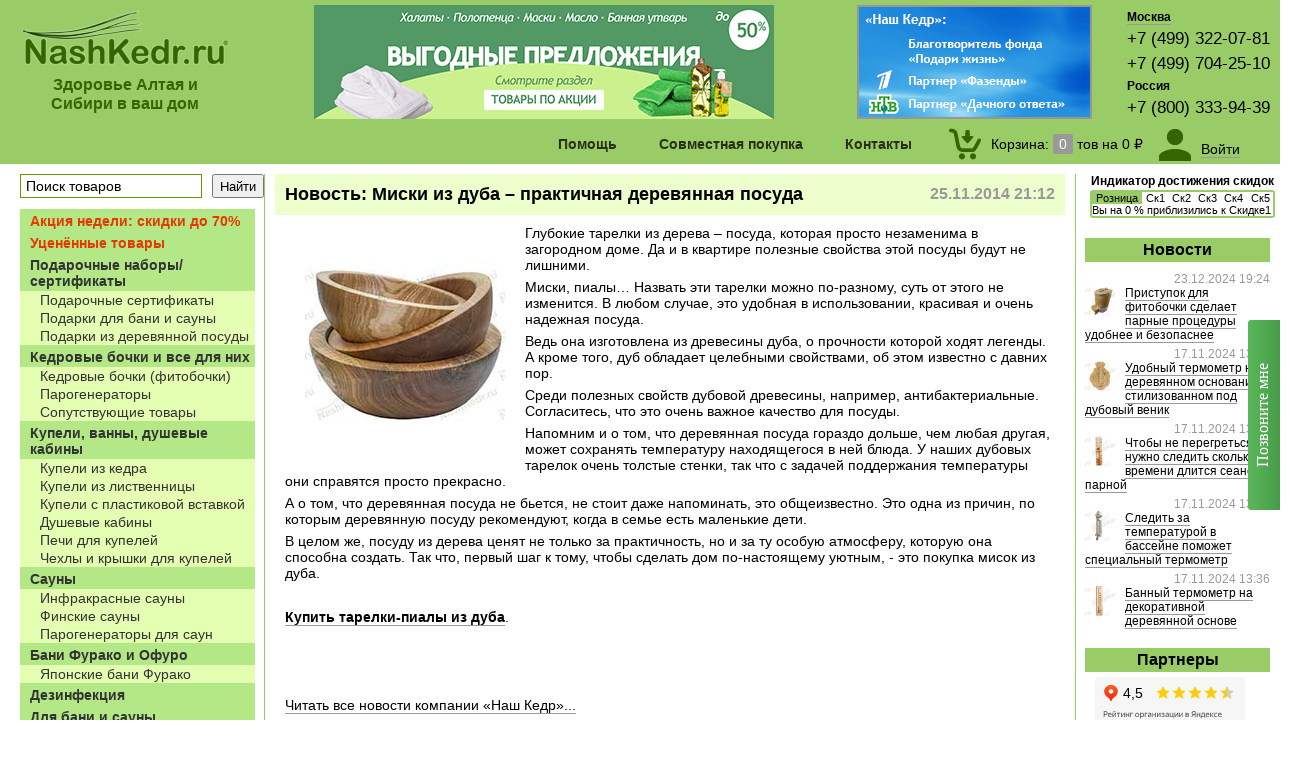

--- FILE ---
content_type: text/html; charset=UTF-8
request_url: https://nashkedr.ru/blog/420/
body_size: 10388
content:
<!DOCTYPE html PUBLIC "-//W3C//DTD XHTML 1.0 Transitional//EN" "https://www.w3.org/TR/xhtml1/DTD/xhtml1-transitional.dtd">
<html xmlns="https://www.w3.org/1999/xhtml" xml:lang="ru" lang="ru" dir="ltr" >

<head>
<meta http-equiv="Content-Type" content="text/html; charset=utf-8"/>
<meta http-equiv="Cache-Control" content="max-age=3600" />
<meta name="yandex-verification" content="c5d1252460b9ee6c" />
<meta name="google-site-verification" content="vn8GLbc54KXzaHcZ_JrhvB0eAPGzxc7MlTi_XqD8_B0" />

	<link rel="canonical" href="https://nashkedr.ru/blog/420/" />

<base href="https://nashkedr.ru/"/>
<script type="text/javascript">		var WAROOT_URL = 'https://nashkedr.ru/';//ok</script> 

<script src="/js/jquery/1.11.1/jquery-1.11.1.min.js"></script>
<script type="text/javascript" src="/js/phone-replace.js"></script>

<title>Миски из дуба – практичная деревянная посуда ― Компания «Наш Кедр»</title>
<meta name="description" content="Миски-пиалы из дуба красивая и практичная деревянная посуда. Купить миски пиалы из дуба в Москве в магазине Наш Кедр.…" >
<meta name="keywords" content="Миски из дуба посуда из дерева" >
 

<link rel="icon" href="/img/logo/NashKedr_icon.ico" type="image/x-icon" />
<link rel="shortcut icon" href="/img/logo/NashKedr_icon.ico" type="image/x-icon" />
<script type="text/javascript" src="/published/publicdata/U224826/attachments/SC/themes/user_NashKedr/head.js"></script>
<link href="/published/publicdata/U224826/attachments/SC/themes/user_NashKedr/main.css" rel="stylesheet" type="text/css" />
<link href="/published/publicdata/U224826/attachments/SC/themes/user_NashKedr/colorbox/colorbox.css" rel="stylesheet" media="screen" />

<script src="/js/callme/js/callme.min.js" charset="utf-8"></script>

 
<link rel="stylesheet" type="text/css" href="/js/menu/cssmenustyles.css" />
<script language="javascript" src="/js/menu/cssmenujs.js" type="text/javascript"></script>
<script src="/js/colorbox/jquery.min.js" type="text/javascript"></script>
<script src="/js/colorbox/jquery.colorbox-min.js" type="text/javascript"></script> 
<script type="text/javascript"> 
			$(document).ready(function(){
				//Examples of how to assign the ColorBox event to elements
				$("a[rel='colorboxPhoto']").colorbox();
				$(".colorboxVideo").colorbox({iframe:true, innerWidth:640, innerHeight:480});
				$(".colorboxFlash").colorbox({iframe:true, innerWidth:800, innerHeight:600});
			});
		</script> 
<script src="/js/swf/swfobject_modified.js" type="text/javascript"></script> 
<script type="text/javascript" src="/js/addtocopy.js"></script>
<script type="text/javascript"> $(function(){$("#cop ").addtocopy({htmlcopytxt: '.&nbsp;Подробнее:&nbsp;<a href="'+window.location.href+'">'+window.location.href+'</a>'});});</script>
<style>	#ctrlcopy {color:transparent; height:1px; overflow:hidden; position:absolute; width:1px;}</style>



<!-- Запись переходов по ссылкам партнеров в MySQL Начало -->
<script>
function Partner_to_sql(obj) {
	$.ajax({
		url: 'https://nashkedr.ru/MY_Partner_to_sql',
		data: {
                	id: obj.id,
	                href: obj.href,
			text: obj.textContent,
			alt: obj.alt,
			title: obj.title,
			HTTP_REFERER: document.referrer
        	    },
            dataType : 'json'
	});
}
</script>


 
<script type="text/javascript" src="/published/SC/html/scripts/js/functions.js?v=1.2"></script> 
<script type="text/javascript" src="/published/SC/html/scripts/js/behavior.js"></script> 
<script type="text/javascript" src="/published/SC/html/scripts/js/widget_checkout.js"></script> 
<script type="text/javascript" src="/published/SC/html/scripts/js/frame.js?v=1.2"></script> 
<script type="text/javascript" src="/published/SC/html/scripts/js/jquery.cookie.js"></script> 
<script type="text/javascript">
<!--		

var defaultCurrency = {
	display_template: '{value} ₽',
	decimal_places: '2',
	decimal_symbol: '.',
	thousands_delimiter: '&nbsp;',
	getView: function (price){return this.display_template.replace(/\{value\}/, number_format(price, this.decimal_places, this.decimal_symbol, this.thousands_delimiter));}
	};

var ORIG_URL = 'https://nashkedr.ru/';
var ORIG_LANG_URL = '/';
window.currDispTemplate = defaultCurrency.display_template;
var translate = {};
translate.cnfrm_unsubscribe = 'Вы уверены, что хотите удалить вашу учетную запись в магазине?';
translate.err_input_email = 'Введите правильный email';
translate.err_input_nickname = 'Пожалуйста, введите Ваш псевдоним';
translate.err_input_message_subject = 'Пожалуйста, введите тему сообщения';
translate.err_input_price = 'Цена должна быть положительным числом';
function position_this_window(){
	var x = (screen.availWidth - 600) / 2;
	window.resizeTo(600, screen.availHeight - 100);
	window.moveTo(Math.floor(x),50);
}		
//-->
</script>

</head>

<body >

<!--  BODY --> 

<div id="cop">
<div class="header" style="min-width:1250px;">
  <table width="100%" border="0" cellpadding="0" cellspacing="0" >
    <tr align="left">
 <td width="210"  class="colorGreen" style="text-align:center"><a class="borderNone" href="/" title="<Наш Кедр> - товары для дома, бани и сауны из древесины кедра, дуба, лиственницы, сосны и липы из Алтая и Сибири напрямую с производства"> <img src="/img/logo/NashKedr_site.gif" alt="https://nashkedr.ru" /></a>
<h3 style="margin:0; padding:10px 0 0 0">Здоровье Алтая и Сибири в ваш дом</h3></td>

<td  align="center" valign="top">
<!--<img title="С наступающим Новым Годом!" border="0" src="/img/header/header_newYear_1.png" alt="Дед Мороз и Снегурочка =)"> -->
<a class="borderNone" title="Товары по акции!" href="https://nashkedr.ru/category/rasprodazha/?banner=banner11"> <img border="0" src="/img/header/products_on_sale1.png" alt="Товары по акции!"> </a>
</td>

<td width="270" align="left" valign="top">
<img usemap="#kartaPartner" src="https://nashkedr.ru/img/header/pertnerstvo.png" alt="<Наш Кедр> - благотворитель фонда Дины Корзун и Чулпан Хаматовой <Подари Жизнь>, Партнер Первого канала и канала НТВ" />
<map name="kartaPartner">
<area href="https://nashkedr.ru/blog/200" title="Наш Кедр - благотворитель фонда Дины Корзун и Чулпан Хаматовой <Подари Жизнь>" shape="rectFazenda" coords="1,1,235,61">
<area href="https://nashkedr.ru/blog/206" title="Наш Кедр - Партнер <Фазенды> на Первом канале" shape="rectFazenda" coords="1,62,235,86">
<area href="https://nashkedr.ru/blog/181" title="Наш Кедр - Партнер <Дачного ответа> на канале НТВ" shape="rectNTV" coords="1,87,235,114">
</map>

</td>

<td width="1" align="left" valign="top">
        <pre class="timetable"><a href="/kontakty-i-dostavka#msc" title="Москва - центральный офис продаж и склад">Москва</a></pre>
        <pre class="phone_container_source phone"></pre>
        <pre class="phone_container_null phone">+7 (499) 322-07-81</pre> 
        <pre class="phone_container_null phone">+7 (499) 704-25-10</pre>
        <pre class="phone_container_null timetable">Россия</pre>
        <pre class="phone_container_null phone">+7 (800) 333-94-39</pre>
        </td>

    </tr>
  </table>
</div>
<div class="menu" style="min-width:1290px;">
  <div class="sticky_menu_flex">
    <ul id="cssmenu">
      <li><a>Помощь</a>
        <ul>
          <li><a href="/zakaz-i-oplata/" title="Как заказать и оплатить товар">Как заказать и оплатить</a></li>
          <li><a href="/dostavka/" title="Доставка и установка по Москве, России, СНГ и за рубеж">Доставка</a></li>
          <li><a href="/skidki/" title="Скидки и оптовые поставки">Скидки и оптовые поставки</a></li>
          <li><a href="/vozvrat/" title="Решение проблем">Решение проблем</a></li>
          <li><a href="/dlja-blogerov/" title="Для блогеров">Для блогеров</a></li>

        </ul>
      </li>				
      <li><a href="/sovmestnaya-pokupka/" title="Совместная покупка">Совместная покупка</a></li>
      <li><a href="/kontakty-i-dostavka/" title="Контакты и режим работы">Контакты</a></li>
    </ul>
    

				
			<div class="new_flex_cart " id="rbCart">
						<div>
				<a href="/cart" title="Открыть корзину покупок"><img src="/published/SC/html/scripts/images_common/cart.png" alt="Корзина покупок" /></a>
			</div>
			<div>
			
			<a href="/cart" title="Открыть корзину покупок" class="empty_mess">
				Корзина:
				<span id="shpcrtgc">0</span> 
				тов на 
				<span id="shpcrtca">0 ₽</span>
			</a>

						</div>
		</div>
	

    
<div class="new_auth">
	<div style="margin-right:10px;padding-top:2px;"><a href="/auth/" style="border:0;"><img src="/published/SC/html/scripts/images_common/login.png" alt="Личный кабинет" title="Личный кабинет"></a></div>
	<div>
			<div style="margin-top:10px;"><a href="/auth/">Войти</a></div>
				</div>
</div>
  </div>
</div>

<div style="min-width:1290px;">
<div class="leftBar">
<div id="lbSearch">
    <div class="search">    
<form action="/search/" method="GET">
		<input type="text" class="input_message" id="searchstring"  name="searchstring" value='Поиск товаров' rel="Поиск товаров" title="Поиск товаров по наименованию, артикулу, штрихкоду"><input type="submit" id="searchsubmit" value="Найти" />
</form>

    </div>
</div>
<div id="lbCatalogue" style="margin-top:10px;">
    
<a href="/category/rasprodazha/"><div class="menu_parent colorRed">Акция недели: скидки до 70%</div></a><a href="/category/ycenka/"><div class="menu_parent colorRed">Уценённые товары</div></a><a href="/category/podarochnye-nabory/"><div class="menu_parent ">Подарочные наборы/сертификаты</div></a><a href="/category/podarochnye-sertifikaty/"><div class="menu_child2">Подарочные сертификаты</div></a><a href="/category/podarochny-nabory-dlja-bani-i-sauny/"><div class="menu_child2">Подарки для бани и сауны</div></a><a href="/category/podarochnye-nabory-posudy-iz-kedra-i-lipy_95/"><div class="menu_child2">Подарки из деревянной посуды</div></a><a href="/category/kedrovye-bochki-i-vse-dlja-nih/"><div class="menu_parent ">Кедровые бочки и все для них</div></a><a href="/category/kedrovye-bochki-fitobochki/"><div class="menu_child2">Кедровые бочки (фитобочки)</div></a><a href="/category/parogeneratory/"><div class="menu_child2">Парогенераторы</div></a><a href="/category/soputstvujushie-tovary/"><div class="menu_child2">Сопутствующие товары</div></a><a href="/category/kupeli-derevyannie/"><div class="menu_parent ">Купели, ванны, душевые кабины</div></a><a href="/category/kupeli/"><div class="menu_child2">Купели из кедра</div></a><a href="/category/kupeli-iz-listvennicy/"><div class="menu_child2">Купели из лиственницы</div></a><a href="/category/kupeli-s-plastikovoj-vstavkoj/"><div class="menu_child2">Купели с пластиковой вставкой</div></a><a href="/category/dushevye-kabiny/"><div class="menu_child2">Душевые кабины</div></a><a href="/category/pechi-dlja-kupelej/"><div class="menu_child2">Печи для купелей</div></a><a href="/category/chehly-dlja-kupelej/"><div class="menu_child2">Чехлы и крышки для купелей</div></a><a href="/category/sauny/"><div class="menu_parent ">Сауны</div></a><a href="/category/infrakrasnye-sauny/"><div class="menu_child2">Инфракрасные сауны</div></a><a href="/category/finskie-sauny/"><div class="menu_child2">Финские сауны</div></a><a href="/category/parogeneratory_z1/"><div class="menu_child2">Парогенераторы для саун</div></a><a href="/category/bani/"><div class="menu_parent ">Бани Фурако и Офуро</div></a><a href="/category/japonskie-bani-furako/"><div class="menu_child2">Японские бани Фурако</div></a><a href="/category/dezinfekcija/"><div class="menu_parent ">Дезинфекция</div></a><a href="/category/aksessuary-dlja-bani-i-sauny-iz-kedra-i-lipy/"><div class="menu_parent ">Для бани и сауны</div></a><a href="/category/derevjannye-izdelija-iz-kedra/"><div class="menu_child2">Банная утварь из кедра</div></a><a href="/category/derevjannye-izdelija-iz-duba/"><div class="menu_child2">Банная утварь из дуба</div></a><a href="/category/kovshi-dlja-podachi-para/"><div class="menu_child2">Ковши для подачи пара</div></a><a href="/category/aksessuary/"><div class="menu_child2">Веники и Аксессуары</div></a><a href="/category/bannyj-tekstil/"><div class="menu_child2">Банный текстиль</div></a><a href="/category/bannyj-tekstil_k5/"><div class="menu_child3">Халаты, килты, пончо, наборы для бани</div></a><a href="/category/prostyni-bannye-mahrovye/"><div class="menu_child3">Простыни банные</div></a><a href="/category/polotenca-mahrovye/"><div class="menu_child3">Полотенца</div></a><a href="/category/shapki-rukavicy-kovriki/"><div class="menu_child3">Шапки, рукавицы, коврики</div></a><a href="/category/masla-efirnye-i-kosmeticheskie/"><div class="menu_child2">Масла эфирные</div></a><a href="/category/massazhnye-masla/"><div class="menu_child2">Масла массажные</div></a><a href="/category/skipidarnye-vanny/"><div class="menu_child2">Скипидарные ванны</div></a><a href="/category/kovanye-izdelija/"><div class="menu_parent ">Кованые изделия</div></a><a href="/category/kovanye-izdelija_64/"><div class="menu_child2">Кованые изделия</div></a><a href="/category/mebel/"><div class="menu_parent ">Мебель деревянная и интерьер</div></a><a href="/category/mebel-iz-kedra/"><div class="menu_child2">Мебель из кедра</div></a><a href="/category/mebel-iz-listvennicy/"><div class="menu_child2">Мебель из лиственницы</div></a><a href="/category/mebel-iz-duba/"><div class="menu_child2">Мебель из дуба</div></a><a href="/category/sunduki/"><div class="menu_child2">Сундуки</div></a><a href="/category/mebel-iz-beresty/"><div class="menu_child2">Предметы интерьера</div></a><a href="/category/kartiny-na-bereste/"><div class="menu_child2">Картины на бересте</div></a><a href="/category/kartiny-reznye-iz-kedra/"><div class="menu_child2">Картины резные из кедра</div></a><a href="/category/posuda-derevjannaja/"><div class="menu_parent ">Посуда деревянная</div></a><a href="/category/masla-tehnicheskie/"><div class="menu_child2">Масло для посуды</div></a><a href="/category/posuda-iz-kedra-i-lipy/"><div class="menu_child2">Посуда из кедра</div></a><a href="/category/posuda-iz-duba/"><div class="menu_child2">Посуда из дуба</div></a><a href="/category/posuda-iz-lipy/"><div class="menu_child2">Посуда из липы</div></a><a href="/category/posuda-iz-palmy-i-kokosa/"><div class="menu_child2">Посуда из пальмы и кокоса</div></a><a href="/category/posuda-iz-beresty/"><div class="menu_child2">Посуда из бересты, берёзы</div></a><a href="/category/posuda-iz-jasenja/"><div class="menu_child2">Посуда из ясеня</div></a><a href="/category/dlja-sna-i-otdyha_xp/"><div class="menu_parent ">Для сна и отдыха</div></a><a href="/category/dlja-sna-i-otdyha/"><div class="menu_child2">Для сна и отдыха</div></a><a href="/category/produkcija-gornogo-altaja/"><div class="menu_parent ">Продукция Горного Алтая</div></a><a href="/category/produkcija-iz-kedrovogo-oreha/"><div class="menu_child2">Кедровый орех и его продукция</div></a><a href="/category/chaj-na-travah/"><div class="menu_child2">Чай из трав</div></a><a href="/category/balzamy-gornogo-altaya/"><div class="menu_child2">Бальзамы на травах</div></a><a href="/category/pishevye-masla/"><div class="menu_child2">Масла пищевые</div></a><a href="/category/biokaminy/"><div class="menu_parent ">Биокамины</div></a><a href="/category/biokaminy_zh/"><div class="menu_child2">Биокамины</div></a><a href="/category/toplivnye_bloki/"><div class="menu_child2">Топливные блоки</div></a><a href="/category/soputstvujushie-tovary_dw/"><div class="menu_child2">Сопутствующие товары</div></a><a href="/category/stroitelnye-materialy_rc/"><div class="menu_parent ">Стройматериалы</div></a><a href="/category/stroitelnye-materialy/"><div class="menu_child2">Строительные материалы</div></a>
 
</div>
<div id="lbCatalogue">
    <div id="lbHeader">
      <h1>А также в нашем магазине</h1>
    </div>
    <a href="https://xn--80avc2av3a.xn--p1ai/" title="Мульча оптом и в розницу"><div class="menu_child2">Мульча оптом и в розницу</div></a>
</div>

<!-- 
<div id="lbCatalogue">
    <div id="lbHeader">
      <h1>Продукция наших партнеров</h1>
    </div>
    <a href="https://nashkedr.ru/produkcija-drugih-magazinov/" title="Продукция наших партнеров"><div class="menu_child2">Продукция наших партнеров</div></a>
</div>
-->

<div id="lbShop">
    <div id="lbHeader">
      <h1>Офисы продаж в Москве и в других регионах</h1>
    </div>
    <a class="borderNone" href="/kontakty-i-dostavka"><img src="/img/shop/magazin_1_index.gif" width="215" height="144" alt="Офисы продаж в Москве и в других регионах" title="Офисы продаж в Москве и в других регионах" /></a>

</div>
 <div id="lbForPrint">
    <div id="lbHeader">
      <h1>Для печати</h1>
    </div>
   <a href="/price_print"><div class="menu_child2">Распечатать каталог</div></a>
</div>

</div>



<div class="rightBar">
        <div style="padding:0 15px;margin-top:-20px;">
        	<div id="cart_discounts_info">
		<div style="margin-top:10px;text-align:center;margin-bottom:2px;font-weight:bold;font-size:12px;">Индикатор достижения скидок</div>
		<table class="cart_tbl" cellpadding="0" cellspacing="0" width="100%">
			<tr>
																																																																<td valign="top" align="center" style="position:relative;">
									<span style="background:#99CC66;width:100%;position:absolute;display:block;z-index:0;border-top-left-radius:0px;">&nbsp;</span>
									<nobr style="padding:2px;position:relative;z-index:1;">Розница</nobr>
				</td>
							<td valign="top" align="center" style="position:relative;">
									<nobr style="padding:2px;position:relative;z-index:1;">Ск1</nobr>
				</td>
							<td valign="top" align="center" style="position:relative;">
									<nobr style="padding:2px;position:relative;z-index:1;">Ск2</nobr>
				</td>
							<td valign="top" align="center" style="position:relative;">
									<nobr style="padding:2px;position:relative;z-index:1;">Ск3</nobr>
				</td>
							<td valign="top" align="center" style="position:relative;">
									<nobr style="padding:2px;position:relative;z-index:1;">Ск4</nobr>
				</td>
							<td valign="top" align="center" style="position:relative;">
									<nobr style="padding:2px;position:relative;z-index:1;">Ск5</nobr>
				</td>
						</tr>
			<tr>
													<td valign="top" align="center" style="position:relative;border-right: none;">
									<span style="background:#99CC66;width:0%;position:absolute;display:block;z-index:0;border-bottom-left-radius:0px;">&nbsp;</span>
					<nobr style="position:relative;z-index:1;">&nbsp;</nobr>
																																															</td>
							<td valign="top" align="center" style="position:relative;border-right: none;">
								</td>
							<td valign="top" align="center" style="position:relative;border-right: none;">
								</td>
							<td valign="top" align="center" style="position:relative;border-right: none;">
								</td>
							<td valign="top" align="center" style="position:relative;border-right: none;">
								</td>
							<td valign="top" align="center" style="position:relative;border-right: none;">
								</td>
						</tr>
			<tr><td colspan="4" style="height:0;position:relative;">
				<div style="position:absolute;width:100%;text-align:center;z-index:2;margin-top:-12px;"><nobr>Вы на 0 % приблизились к Скидке1</nobr></div>
			</td></tr>
		</table>
	</div>
      </div>
       <div id="rbNews">
    <div id="rbHeader">
      <h1> Новости</h1>
    </div>
    
<div >
<div id="rbNewsDate">23.12.2024 19:24</div>
<div class="imageLeftSmall"><a href="/blog#896"><img height="30" src="/published/publicdata/U224826/attachments/SC/products_pictures/02_Pristupok_dlya_bochki_News.jpg"></a></div>
<a href="/blog/#896">Приступок для фитобочки сделает парные процедуры удобнее и безопаснее</a> </div>
<div >
<div id="rbNewsDate">17.11.2024 13:57</div>
<div class="imageLeftSmall"><a href="/blog#895"><img height="30" src="/published/publicdata/U224826/attachments/SC/products_pictures/01_Dubovi_venik_termometry_News.jpg"></a></div>
<a href="/blog/#895">Удобный термометр на деревянном основании стилизованном под дубовый веник</a> </div>
<div >
<div id="rbNewsDate">17.11.2024 13:52</div>
<div class="imageLeftSmall"><a href="/blog#894"><img height="30" src="/published/publicdata/U224826/attachments/SC/products_pictures/01_Chasy_pesochn_News.jpg"></a></div>
<a href="/blog/#894">Чтобы не перегреться, нужно следить сколько времени длится сеанс в парной</a> </div>
<div >
<div id="rbNewsDate">17.11.2024 13:47</div>
<div class="imageLeftSmall"><a href="/blog#893"><img height="30" src="/published/publicdata/U224826/attachments/SC/products_pictures/01_TB_3M1_termometry__News.jpg"></a></div>
<a href="/blog/#893">Следить за температурой в бассейне поможет специальный термометр</a> </div>
<div >
<div id="rbNewsDate">17.11.2024 13:36</div>
<div class="imageLeftSmall"><a href="/blog#892"><img height="30" src="/published/publicdata/U224826/attachments/SC/products_pictures/01_TS_N2_termometry__News.jpg"></a></div>
<a href="/blog/#892">Банный термометр на декоративной деревянной основе</a> </div>
        
        
    

  </div>

<div id="rbAwards">
    <div id="rbHeader">
      <h1>Партнеры</h1>
    </div>
		<p style="text-align:center">
			  <iframe src="https://www.yandex.ru/sprav/widget/rating-badge/1023141741?type=rating" width="165" height="54" frameborder="0" ></iframe>
		</p>

		<p style="text-align:center;display:none;">
			<a target="_blank" href="https://zakupki.mos.ru/#/suppliers/1110280" style="border:0;"><img src="/img/nagrady/eaist_icon.gif" border="0" title="Оферты <Наш Кедр> на Портале поставщиков ЕАИСТ" alt="Я зарегистрирован на ПорталепПоставщиков ЕАИСТ" /></a>
		</p>
		<p style="text-align:center">
			<script src="https://apis.google.com/js/platform.js?onload=renderBadge" async defer></script>
			<g:ratingbadge merchant_id=5871946></g:ratingbadge>
		</p>

</div>


  <div id="rbUsefulInfo">
    <div id="rbHeader">
      <h1>Полезное</h1>
    </div>
<p>    <a href="https://nashkedr.ru/proizvodstvo/" title="Производство изделий из кедра">Наше производство</a></p>
 <div class="imageLeftSmall"><a href="https://nashkedr.ru/videorazdel/" title="Видеоматериалы с участием Нашего Кедра"><img src="/img/video/video_forText.gif" alt="Видеоматериалы с участием Нашего Кедра" /></a></div>
<p>    <a href="https://nashkedr.ru/videorazdel/" title="Видеоматериалы с участием Нашего Кедра">Видеоматериалы</a></p>
<p>    <a href="https://nashkedr.ru/sibirskoe-chudo-derevo-sibirskoe-chudo-derevo/" title="Кладезь информации о произрастании и пользе сибирского кедра">О кедре сибирском</a></p>
<p>    <a href="https://nashkedr.ru/o-celebnyh-rastenijah/" title="Справочник целебных растений, рецепты применения, показания, противопоказания">О целебных растениях</a></p>
<p><a href="https://nashkedr.ru/salony/" title="Салоны красоты, оздоровительные центры с кедровыми бочками, инфракрасными саунами и японскими банями от <Нашего Кедра>">Салоны красоты</a></p>
<!-- <p><a href="https://nashkedr.ru/otzyvy-nashih-klientov/" title="Нам пишут...">Отзывы наших клиентов</a></p> -->
  </div>


  <div id="rbAwards">
    <div id="rbHeader">
      <h1>Награды и участие</h1>
    </div>
    <a href="https://nashkedr.ru/blog/454/" ><img src="/img/nagrady/award_2015.10.23_domexpo_smallNews.gif" title="Фотоотчет с международной выставки ДОМЭКСПО 2015" alt="Фотоотчет с международной выставки ДОМЭКСПО 2015 " /></a>
    <a href="https://nashkedr.ru/blog/129/" ><img src="/img/nagrady/award_4_2011.12.22_blagodarnostaOtFazendi_1_face.gif" title="Благодарственное письмо от телепередачи <Фазенда>, Первый канал 22.12.2011 г. " alt="Благодарственное письмо от телепередачи <Фазенда>, Первый канал 22.12.2011 г. " /></a>
    <img src="/img/nagrady/award_3_2010.12.30DiplomZolotojPartner2010otKedrSibirskij_1_face.gif" title="Диплом Золотого Партнера ООО <Наш Кедр> от компании <Кедр Сибирский> 30.12.2010 г." alt="Диплом Золотого Партнера ООО <Наш Кедр> от компании <Кедр Сибирский> 30.12.2010 г." />
    <a href="https://nashkedr.ru/blog/20/"><img src="/img/nagrady/award_2_diplomRusskiySuvenir2010_face.gif" title="Диплом участника <Наш Кедр> в выставке <Русский сувенир> 21-25 июня 2010 г." alt="Диплом участника <Наш Кедр> в выставке <Русский сувенир> 21-25 июня 2010 г." /></a>
<a href="https://nashkedr.ru/blog/10/" ><img src="/img/nagrady/award_1_diplomHolzHaus2010_face.gif"  title="Диплом <Наш Кедр> в выставке <Деревянное домостроение/HOLZHAUS> 8-11 апреля 2010 г." alt="Диплом <Наш Кедр> в выставке <Деревянное домостроение/HOLZHAUS> 8-11 апреля 2010 г." /></a>
</div>

</div>

<div class="centerBar">
  <div id="centerBar2">
    <div class="contentHeader">
    
<div class="contentCommon">

<div id="ccHeader" >
        <div class="newsData">25.11.2014 21:12</div>
	<h1>Новость: Миски из дуба – практичная деревянная посуда</h1>
</div>

<div id="ccDescription">
			<img alt="Миски из дуба – практичная деревянная посуда" src="/published/publicdata/U224826/attachments/SC/products_pictures/news_tarelki_piali_dub_1_enl.jpg" hspace="20" vspace="20" align="left" />
		<p>Глубокие тарелки из дерева – посуда, которая просто незаменима в загородном доме. Да и в квартире полезные свойства этой посуды будут не лишними.</p>
<p>Миски, пиалы… Назвать эти тарелки можно по-разному, суть от этого не изменится. В любом случае, это удобная в использовании, красивая и очень надежная посуда.</p>
<p>Ведь она изготовлена из древесины дуба, о прочности которой ходят легенды. А кроме того, дуб обладает целебными свойствами, об этом известно с давних пор.</p>
<p>Среди полезных свойств дубовой древесины, например, антибактериальные. Согласитесь, что это очень важное качество для посуды.</p>
<p>Напомним и о том, что деревянная посуда гораздо дольше, чем любая другая, может сохранять температуру находящегося в ней блюда. У наших дубовых тарелок очень толстые стенки, так что с задачей поддержания температуры они справятся просто прекрасно.</p>
<p>А о том, что деревянная посуда не бьется, не стоит даже напоминать, это общеизвестно. Это одна из причин, по которым деревянную посуду рекомендуют, когда в семье есть маленькие дети.</p>
<p>В целом же, посуду из дерева ценят не только за практичность, но и за ту особую атмосферу, которую она способна создать. Так что, первый шаг к тому, чтобы сделать дом по-настоящему уютным, - это покупка мисок из дуба.</p>
<p> </p>
<p><a href="https://nashkedr.ru/product/tarelki-pialy-dubovye/"><b>Купить тарелки-пиалы из дуба</b></a>.</p>
<p> </p>
<p> </p>
<p>&nbsp;</p>
<div class="news_viewall">
    <a href="/blog/">Читать все новости компании «Наш Кедр»...</a>
</div>
<!--
<p>&nbsp;</p>
<table width="100%" cellpadding="3" class="like">
<tr><td>
<div id="vk_like"></div><script type="text/javascript">VK.Widgets.Like("vk_like", {type: "full"});</script>
</td></tr>
<tr><td>
<div class="fb-like" data-send="false" data-width="450" data-show-faces="true"></div>
</td></tr>
<tr><td><a href="https://twitter.com/share" class="twitter-share-button" data-via="nashkedr" data-lang="ru">Твитнуть</a>
<script>!function(d,s,id){var js,fjs=d.getElementsByTagName(s)[0];if(!d.getElementById(id)){js=d.createElement(s);js.id=id;js.src="//platform.twitter.com/widgets.js";fjs.parentNode.insertBefore(js,fjs);}}(document,"script","twitter-wjs");</script>
</td></tr>
<tr><td>
<div class="g-plusone" data-size="medium" data-annotation="inline" data-width="300"></div>
</td></tr>
</table>
-->

</div>
</div>

    </div>
  </div>
</div>

</div>

<div>
 <table width="100%" border="0"  cellpadding="0" cellspacing="0" >
    <tr>
      <td></td>
    </tr>
</table>
<div class="footer" style="min-width:1250px;">

  <table width="100%" border="0"  cellpadding="0" cellspacing="0" >
    <tr>
      <td width="55%" valign="top" align="left" scope="col"><div style="padding:5px">
         <p><a href="publichnaja-oferta/">Публичная оферта.</a></p>
         <p><a href="/politika-konfidencialnosti/">Политика конфиденциальности.</a></p>
<p>&copy; 2026 ООО "Наш Кедр". Все права защищены и охраняются законом. Подробнее о соблюдении <a href="/avtorskie-prava/">авторских прав.</a><p>
        </div>
</td>
      <td width="23%" valign="top" scope="col"><div style="padding:5px">
          <p>117587, Москва, Варшавское шоссе, д.125, корп.3</p>
          <p>Москва: <span class="phone_container_source">+7 (499) 322-07-81; +7 (499) 704-25-10</span></p>
          <p><span class="phone_container_null">Россия: +7 (800) 333-94-39</span></p> 
</div>
</td>
<td width="22%" align="right" valign="top" scope="col" class="borderNone">
<a class="borderNone" target="_blank" href="https://vk.com/nashkedr_ru" title="Наш Кедр в Контакте"> <img src="/img/socSeti/vkontakte.gif" alt="Наш Кедр в Контакте"></a>&nbsp;&nbsp;
<a class="borderNone" target="_blank" href="https://ok.ru/group/54550389194863" title="Наш Кедр в Одноклассниках"> <img src="/img/socSeti/odnoklassniki.png" alt="Наш Кедр в Одноклассниках"></a>&nbsp;&nbsp;
<a class="borderNone" target="_blank" href="https://ru.pinterest.com/nashkedr/" title="Наш Кедр в Pinterest"> <img src="/img/socSeti/pinterest.gif" alt="Наш Кедр в Pinterest"></a>
<!--<a class="borderNone" target="_blank" href="https://www.facebook.com/nashkedr.ru" title="Наш Кедр в Facebook"> <img src="/img/socSeti/facebook.gif" alt="Наш Кедр в Facebook"></a>&nbsp;&nbsp; -->
<!--<a class="borderNone" target="_blank" href="https://twitter.com/nashkedr_ru" title="Наш Кедр в Twitter"> <img src="/img/socSeti/twitter.gif" alt="Наш Кедр в Twitter"></a>&nbsp;&nbsp;-->
<!--<a class="borderNone" target="_blank" href="https://www.instagram.com/nashkedr/" title="Наш Кедр в Instagram"> <img src="/img/socSeti/instagram.png" alt="Наш Кедр в Instagram"></a>&nbsp;&nbsp; -->


</br>

<!--Счетчик ЯндексИЦ - начало --> 
<a class="borderNone" href="https://yandex.ru/cy?base=0&amp;host=nashkedr.ru" target="_blank"><img src="https://www.yandex.ru/cycounter?nashkedr.ru" width="88" height="31" alt="Яндекс цитирования" border="0" /></a>
<!--Счетчик ЯндексИЦ - конец--> 


</td>
    </tr>
  </table>
</div>
</div>

</div>

<script>
$( document ).ready(function() {
	$('.rightBar').height($('.leftBar').height());
});
</script> 



<script type="text/javascript">
  window.dataLayer = window.dataLayer || [];
</script>

<!-- Yandex.Metrika counter -->
<script type="text/javascript" >
   (function(m,e,t,r,i,k,a){m[i]=m[i]||function(){(m[i].a=m[i].a||[]).push(arguments)};
   m[i].l=1*new Date();
   for (var j = 0; j < document.scripts.length; j++) {if (document.scripts[j].src === r) { return; }}
   k=e.createElement(t),a=e.getElementsByTagName(t)[0],k.async=1,k.src=r,a.parentNode.insertBefore(k,a)})
   (window, document, "script", "https://mc.yandex.ru/metrika/tag.js", "ym");

   ym(394427, "init", {
        clickmap:true,
        trackLinks:true,
        accurateTrackBounce:true,
        webvisor:true,
        ecommerce:"dataLayer"
   });
</script>
<noscript><div><img src="https://mc.yandex.ru/watch/394427" style="position:absolute; left:-9999px;" alt="" /></div></noscript>
<!-- /Yandex.Metrika counter -->


<!--  END --> 

</body>
</html>

--- FILE ---
content_type: text/html; charset=UTF-8
request_url: https://nashkedr.ru/js/callme/html/form.html?_=1769022138477
body_size: 710
content:
<div id="cme-container">
    <div id="cme-btn"><a href="href" data-callme-action="buildForm" class="callme_viewform"></a></div>
    <div id="cme-form-main" data-callme-form="data-callme-form">
        <form>
            <div id="callme-fields-container">
                <div id="callme-header"><a id="callme-close" href="#" data-callme-action="closeForm"><img
                        src="/published/SC/html/scripts/images_common/addr_delete.png"></a>
                    <div data-callme-field="form.title" class="h6">{{:title}}</div>
                </div>
                <div data-callme="fields" class="callme-fields">
                    <div data-callme-template="text">
                        <div class="callme-field"><label>{{:name}} {{:asterisk}}</label><input
                                placeholder="{{:placeholder}}" name="{{:name}}" data-required="{{:required}}"
                                type="text" maxlength="100" data-sms="{{:sms}}" autocomplete="off"/></div>
                    </div>
                    <div data-callme-template="email">
                        <div class="callme-field"><label>{{:name}} {{:asterisk}}</label><input
                                placeholder="{{:placeholder}}" name="{{:name}}" data-required="{{:required}}"
                                type="email" maxlength="50" data-sms="{{:sms}}" autocomplete="off"/></div>
                    </div>
                    <div data-callme-template="tel">
                        <div class="callme-field"><label>{{:name}} {{:asterisk}}</label><input
                                placeholder="{{:placeholder}}" name="{{:name}}" data-required="{{:required}}" type="tel"
                                maxlength="20" data-sms="{{:sms}}" data-mask="{{:mask}}" autocomplete="off"/></div>
                    </div>
                    <div data-callme-template="textarea">
                        <div class="callme-field"><label>{{:name}} {{:asterisk}}</label><textarea name="{{:name}}"
                                                                                                  placeholder="{{:placeholder}}"
                                                                                                  data-required="{{:required}}"
                                                                                                  data-sms="{{:sms}}"
                                                                                                  autocomplete="off"></textarea>
                        </div>
		                    <div style="padding:7px 20px 0 10px;margin-top:5px;">
													<script src='https://www.google.com/recaptcha/api.js'></script>
													<div class="g-recaptcha" data-sitekey="6Ld4f7QmAAAAAAIhHJLqXLq8imlyRVhzCYBswuLy"></div>
												</div>
                    </div>
                    <div data-callme-template="checkbox">
                        <div class="callme-field"><label><input name="{{:name}}" type="checkbox" data-sms="{{:sms}}"
                                                                data-required="{{:required}}"/> {{:name}} {{:asterisk}}</label>
                        </div>
                    </div>
                    <div data-callme-template="select">
                        <div class="callme-field"><label>{{:name}} {{:asterisk}}</label><select name="{{:name}}"
                                                                                                data-sms="{{:sms}}"
                                                                                                class="cme-select">{{:options}}</select>
                        </div>
                    </div>

                </div>
                <div class="cme-btn-place callme-field"><span></span>
                    <button id="callme-submit" data-callme-field="form.button" data-callme-action="submitForm"></button>
                </div>
                <div data-callme-result="data-callme-result" class="callme-result"></div>
            </div>
        </form>
    </div>
</div>
<div id="cme-back" data-callme-action="closeForm"></div>

--- FILE ---
content_type: text/html; charset=utf-8
request_url: https://accounts.google.com/o/oauth2/postmessageRelay?parent=https%3A%2F%2Fnashkedr.ru&jsh=m%3B%2F_%2Fscs%2Fabc-static%2F_%2Fjs%2Fk%3Dgapi.lb.en.2kN9-TZiXrM.O%2Fd%3D1%2Frs%3DAHpOoo_B4hu0FeWRuWHfxnZ3V0WubwN7Qw%2Fm%3D__features__
body_size: 160
content:
<!DOCTYPE html><html><head><title></title><meta http-equiv="content-type" content="text/html; charset=utf-8"><meta http-equiv="X-UA-Compatible" content="IE=edge"><meta name="viewport" content="width=device-width, initial-scale=1, minimum-scale=1, maximum-scale=1, user-scalable=0"><script src='https://ssl.gstatic.com/accounts/o/2580342461-postmessagerelay.js' nonce="Y0gvNIlbjE74jYC78vZejg"></script></head><body><script type="text/javascript" src="https://apis.google.com/js/rpc:shindig_random.js?onload=init" nonce="Y0gvNIlbjE74jYC78vZejg"></script></body></html>

--- FILE ---
content_type: text/html; charset=utf-8
request_url: https://www.google.com/recaptcha/api2/anchor?ar=1&k=6Ld4f7QmAAAAAAIhHJLqXLq8imlyRVhzCYBswuLy&co=aHR0cHM6Ly9uYXNoa2Vkci5ydTo0NDM.&hl=en&v=PoyoqOPhxBO7pBk68S4YbpHZ&size=normal&anchor-ms=20000&execute-ms=30000&cb=440tpyo1meqx
body_size: 50391
content:
<!DOCTYPE HTML><html dir="ltr" lang="en"><head><meta http-equiv="Content-Type" content="text/html; charset=UTF-8">
<meta http-equiv="X-UA-Compatible" content="IE=edge">
<title>reCAPTCHA</title>
<style type="text/css">
/* cyrillic-ext */
@font-face {
  font-family: 'Roboto';
  font-style: normal;
  font-weight: 400;
  font-stretch: 100%;
  src: url(//fonts.gstatic.com/s/roboto/v48/KFO7CnqEu92Fr1ME7kSn66aGLdTylUAMa3GUBHMdazTgWw.woff2) format('woff2');
  unicode-range: U+0460-052F, U+1C80-1C8A, U+20B4, U+2DE0-2DFF, U+A640-A69F, U+FE2E-FE2F;
}
/* cyrillic */
@font-face {
  font-family: 'Roboto';
  font-style: normal;
  font-weight: 400;
  font-stretch: 100%;
  src: url(//fonts.gstatic.com/s/roboto/v48/KFO7CnqEu92Fr1ME7kSn66aGLdTylUAMa3iUBHMdazTgWw.woff2) format('woff2');
  unicode-range: U+0301, U+0400-045F, U+0490-0491, U+04B0-04B1, U+2116;
}
/* greek-ext */
@font-face {
  font-family: 'Roboto';
  font-style: normal;
  font-weight: 400;
  font-stretch: 100%;
  src: url(//fonts.gstatic.com/s/roboto/v48/KFO7CnqEu92Fr1ME7kSn66aGLdTylUAMa3CUBHMdazTgWw.woff2) format('woff2');
  unicode-range: U+1F00-1FFF;
}
/* greek */
@font-face {
  font-family: 'Roboto';
  font-style: normal;
  font-weight: 400;
  font-stretch: 100%;
  src: url(//fonts.gstatic.com/s/roboto/v48/KFO7CnqEu92Fr1ME7kSn66aGLdTylUAMa3-UBHMdazTgWw.woff2) format('woff2');
  unicode-range: U+0370-0377, U+037A-037F, U+0384-038A, U+038C, U+038E-03A1, U+03A3-03FF;
}
/* math */
@font-face {
  font-family: 'Roboto';
  font-style: normal;
  font-weight: 400;
  font-stretch: 100%;
  src: url(//fonts.gstatic.com/s/roboto/v48/KFO7CnqEu92Fr1ME7kSn66aGLdTylUAMawCUBHMdazTgWw.woff2) format('woff2');
  unicode-range: U+0302-0303, U+0305, U+0307-0308, U+0310, U+0312, U+0315, U+031A, U+0326-0327, U+032C, U+032F-0330, U+0332-0333, U+0338, U+033A, U+0346, U+034D, U+0391-03A1, U+03A3-03A9, U+03B1-03C9, U+03D1, U+03D5-03D6, U+03F0-03F1, U+03F4-03F5, U+2016-2017, U+2034-2038, U+203C, U+2040, U+2043, U+2047, U+2050, U+2057, U+205F, U+2070-2071, U+2074-208E, U+2090-209C, U+20D0-20DC, U+20E1, U+20E5-20EF, U+2100-2112, U+2114-2115, U+2117-2121, U+2123-214F, U+2190, U+2192, U+2194-21AE, U+21B0-21E5, U+21F1-21F2, U+21F4-2211, U+2213-2214, U+2216-22FF, U+2308-230B, U+2310, U+2319, U+231C-2321, U+2336-237A, U+237C, U+2395, U+239B-23B7, U+23D0, U+23DC-23E1, U+2474-2475, U+25AF, U+25B3, U+25B7, U+25BD, U+25C1, U+25CA, U+25CC, U+25FB, U+266D-266F, U+27C0-27FF, U+2900-2AFF, U+2B0E-2B11, U+2B30-2B4C, U+2BFE, U+3030, U+FF5B, U+FF5D, U+1D400-1D7FF, U+1EE00-1EEFF;
}
/* symbols */
@font-face {
  font-family: 'Roboto';
  font-style: normal;
  font-weight: 400;
  font-stretch: 100%;
  src: url(//fonts.gstatic.com/s/roboto/v48/KFO7CnqEu92Fr1ME7kSn66aGLdTylUAMaxKUBHMdazTgWw.woff2) format('woff2');
  unicode-range: U+0001-000C, U+000E-001F, U+007F-009F, U+20DD-20E0, U+20E2-20E4, U+2150-218F, U+2190, U+2192, U+2194-2199, U+21AF, U+21E6-21F0, U+21F3, U+2218-2219, U+2299, U+22C4-22C6, U+2300-243F, U+2440-244A, U+2460-24FF, U+25A0-27BF, U+2800-28FF, U+2921-2922, U+2981, U+29BF, U+29EB, U+2B00-2BFF, U+4DC0-4DFF, U+FFF9-FFFB, U+10140-1018E, U+10190-1019C, U+101A0, U+101D0-101FD, U+102E0-102FB, U+10E60-10E7E, U+1D2C0-1D2D3, U+1D2E0-1D37F, U+1F000-1F0FF, U+1F100-1F1AD, U+1F1E6-1F1FF, U+1F30D-1F30F, U+1F315, U+1F31C, U+1F31E, U+1F320-1F32C, U+1F336, U+1F378, U+1F37D, U+1F382, U+1F393-1F39F, U+1F3A7-1F3A8, U+1F3AC-1F3AF, U+1F3C2, U+1F3C4-1F3C6, U+1F3CA-1F3CE, U+1F3D4-1F3E0, U+1F3ED, U+1F3F1-1F3F3, U+1F3F5-1F3F7, U+1F408, U+1F415, U+1F41F, U+1F426, U+1F43F, U+1F441-1F442, U+1F444, U+1F446-1F449, U+1F44C-1F44E, U+1F453, U+1F46A, U+1F47D, U+1F4A3, U+1F4B0, U+1F4B3, U+1F4B9, U+1F4BB, U+1F4BF, U+1F4C8-1F4CB, U+1F4D6, U+1F4DA, U+1F4DF, U+1F4E3-1F4E6, U+1F4EA-1F4ED, U+1F4F7, U+1F4F9-1F4FB, U+1F4FD-1F4FE, U+1F503, U+1F507-1F50B, U+1F50D, U+1F512-1F513, U+1F53E-1F54A, U+1F54F-1F5FA, U+1F610, U+1F650-1F67F, U+1F687, U+1F68D, U+1F691, U+1F694, U+1F698, U+1F6AD, U+1F6B2, U+1F6B9-1F6BA, U+1F6BC, U+1F6C6-1F6CF, U+1F6D3-1F6D7, U+1F6E0-1F6EA, U+1F6F0-1F6F3, U+1F6F7-1F6FC, U+1F700-1F7FF, U+1F800-1F80B, U+1F810-1F847, U+1F850-1F859, U+1F860-1F887, U+1F890-1F8AD, U+1F8B0-1F8BB, U+1F8C0-1F8C1, U+1F900-1F90B, U+1F93B, U+1F946, U+1F984, U+1F996, U+1F9E9, U+1FA00-1FA6F, U+1FA70-1FA7C, U+1FA80-1FA89, U+1FA8F-1FAC6, U+1FACE-1FADC, U+1FADF-1FAE9, U+1FAF0-1FAF8, U+1FB00-1FBFF;
}
/* vietnamese */
@font-face {
  font-family: 'Roboto';
  font-style: normal;
  font-weight: 400;
  font-stretch: 100%;
  src: url(//fonts.gstatic.com/s/roboto/v48/KFO7CnqEu92Fr1ME7kSn66aGLdTylUAMa3OUBHMdazTgWw.woff2) format('woff2');
  unicode-range: U+0102-0103, U+0110-0111, U+0128-0129, U+0168-0169, U+01A0-01A1, U+01AF-01B0, U+0300-0301, U+0303-0304, U+0308-0309, U+0323, U+0329, U+1EA0-1EF9, U+20AB;
}
/* latin-ext */
@font-face {
  font-family: 'Roboto';
  font-style: normal;
  font-weight: 400;
  font-stretch: 100%;
  src: url(//fonts.gstatic.com/s/roboto/v48/KFO7CnqEu92Fr1ME7kSn66aGLdTylUAMa3KUBHMdazTgWw.woff2) format('woff2');
  unicode-range: U+0100-02BA, U+02BD-02C5, U+02C7-02CC, U+02CE-02D7, U+02DD-02FF, U+0304, U+0308, U+0329, U+1D00-1DBF, U+1E00-1E9F, U+1EF2-1EFF, U+2020, U+20A0-20AB, U+20AD-20C0, U+2113, U+2C60-2C7F, U+A720-A7FF;
}
/* latin */
@font-face {
  font-family: 'Roboto';
  font-style: normal;
  font-weight: 400;
  font-stretch: 100%;
  src: url(//fonts.gstatic.com/s/roboto/v48/KFO7CnqEu92Fr1ME7kSn66aGLdTylUAMa3yUBHMdazQ.woff2) format('woff2');
  unicode-range: U+0000-00FF, U+0131, U+0152-0153, U+02BB-02BC, U+02C6, U+02DA, U+02DC, U+0304, U+0308, U+0329, U+2000-206F, U+20AC, U+2122, U+2191, U+2193, U+2212, U+2215, U+FEFF, U+FFFD;
}
/* cyrillic-ext */
@font-face {
  font-family: 'Roboto';
  font-style: normal;
  font-weight: 500;
  font-stretch: 100%;
  src: url(//fonts.gstatic.com/s/roboto/v48/KFO7CnqEu92Fr1ME7kSn66aGLdTylUAMa3GUBHMdazTgWw.woff2) format('woff2');
  unicode-range: U+0460-052F, U+1C80-1C8A, U+20B4, U+2DE0-2DFF, U+A640-A69F, U+FE2E-FE2F;
}
/* cyrillic */
@font-face {
  font-family: 'Roboto';
  font-style: normal;
  font-weight: 500;
  font-stretch: 100%;
  src: url(//fonts.gstatic.com/s/roboto/v48/KFO7CnqEu92Fr1ME7kSn66aGLdTylUAMa3iUBHMdazTgWw.woff2) format('woff2');
  unicode-range: U+0301, U+0400-045F, U+0490-0491, U+04B0-04B1, U+2116;
}
/* greek-ext */
@font-face {
  font-family: 'Roboto';
  font-style: normal;
  font-weight: 500;
  font-stretch: 100%;
  src: url(//fonts.gstatic.com/s/roboto/v48/KFO7CnqEu92Fr1ME7kSn66aGLdTylUAMa3CUBHMdazTgWw.woff2) format('woff2');
  unicode-range: U+1F00-1FFF;
}
/* greek */
@font-face {
  font-family: 'Roboto';
  font-style: normal;
  font-weight: 500;
  font-stretch: 100%;
  src: url(//fonts.gstatic.com/s/roboto/v48/KFO7CnqEu92Fr1ME7kSn66aGLdTylUAMa3-UBHMdazTgWw.woff2) format('woff2');
  unicode-range: U+0370-0377, U+037A-037F, U+0384-038A, U+038C, U+038E-03A1, U+03A3-03FF;
}
/* math */
@font-face {
  font-family: 'Roboto';
  font-style: normal;
  font-weight: 500;
  font-stretch: 100%;
  src: url(//fonts.gstatic.com/s/roboto/v48/KFO7CnqEu92Fr1ME7kSn66aGLdTylUAMawCUBHMdazTgWw.woff2) format('woff2');
  unicode-range: U+0302-0303, U+0305, U+0307-0308, U+0310, U+0312, U+0315, U+031A, U+0326-0327, U+032C, U+032F-0330, U+0332-0333, U+0338, U+033A, U+0346, U+034D, U+0391-03A1, U+03A3-03A9, U+03B1-03C9, U+03D1, U+03D5-03D6, U+03F0-03F1, U+03F4-03F5, U+2016-2017, U+2034-2038, U+203C, U+2040, U+2043, U+2047, U+2050, U+2057, U+205F, U+2070-2071, U+2074-208E, U+2090-209C, U+20D0-20DC, U+20E1, U+20E5-20EF, U+2100-2112, U+2114-2115, U+2117-2121, U+2123-214F, U+2190, U+2192, U+2194-21AE, U+21B0-21E5, U+21F1-21F2, U+21F4-2211, U+2213-2214, U+2216-22FF, U+2308-230B, U+2310, U+2319, U+231C-2321, U+2336-237A, U+237C, U+2395, U+239B-23B7, U+23D0, U+23DC-23E1, U+2474-2475, U+25AF, U+25B3, U+25B7, U+25BD, U+25C1, U+25CA, U+25CC, U+25FB, U+266D-266F, U+27C0-27FF, U+2900-2AFF, U+2B0E-2B11, U+2B30-2B4C, U+2BFE, U+3030, U+FF5B, U+FF5D, U+1D400-1D7FF, U+1EE00-1EEFF;
}
/* symbols */
@font-face {
  font-family: 'Roboto';
  font-style: normal;
  font-weight: 500;
  font-stretch: 100%;
  src: url(//fonts.gstatic.com/s/roboto/v48/KFO7CnqEu92Fr1ME7kSn66aGLdTylUAMaxKUBHMdazTgWw.woff2) format('woff2');
  unicode-range: U+0001-000C, U+000E-001F, U+007F-009F, U+20DD-20E0, U+20E2-20E4, U+2150-218F, U+2190, U+2192, U+2194-2199, U+21AF, U+21E6-21F0, U+21F3, U+2218-2219, U+2299, U+22C4-22C6, U+2300-243F, U+2440-244A, U+2460-24FF, U+25A0-27BF, U+2800-28FF, U+2921-2922, U+2981, U+29BF, U+29EB, U+2B00-2BFF, U+4DC0-4DFF, U+FFF9-FFFB, U+10140-1018E, U+10190-1019C, U+101A0, U+101D0-101FD, U+102E0-102FB, U+10E60-10E7E, U+1D2C0-1D2D3, U+1D2E0-1D37F, U+1F000-1F0FF, U+1F100-1F1AD, U+1F1E6-1F1FF, U+1F30D-1F30F, U+1F315, U+1F31C, U+1F31E, U+1F320-1F32C, U+1F336, U+1F378, U+1F37D, U+1F382, U+1F393-1F39F, U+1F3A7-1F3A8, U+1F3AC-1F3AF, U+1F3C2, U+1F3C4-1F3C6, U+1F3CA-1F3CE, U+1F3D4-1F3E0, U+1F3ED, U+1F3F1-1F3F3, U+1F3F5-1F3F7, U+1F408, U+1F415, U+1F41F, U+1F426, U+1F43F, U+1F441-1F442, U+1F444, U+1F446-1F449, U+1F44C-1F44E, U+1F453, U+1F46A, U+1F47D, U+1F4A3, U+1F4B0, U+1F4B3, U+1F4B9, U+1F4BB, U+1F4BF, U+1F4C8-1F4CB, U+1F4D6, U+1F4DA, U+1F4DF, U+1F4E3-1F4E6, U+1F4EA-1F4ED, U+1F4F7, U+1F4F9-1F4FB, U+1F4FD-1F4FE, U+1F503, U+1F507-1F50B, U+1F50D, U+1F512-1F513, U+1F53E-1F54A, U+1F54F-1F5FA, U+1F610, U+1F650-1F67F, U+1F687, U+1F68D, U+1F691, U+1F694, U+1F698, U+1F6AD, U+1F6B2, U+1F6B9-1F6BA, U+1F6BC, U+1F6C6-1F6CF, U+1F6D3-1F6D7, U+1F6E0-1F6EA, U+1F6F0-1F6F3, U+1F6F7-1F6FC, U+1F700-1F7FF, U+1F800-1F80B, U+1F810-1F847, U+1F850-1F859, U+1F860-1F887, U+1F890-1F8AD, U+1F8B0-1F8BB, U+1F8C0-1F8C1, U+1F900-1F90B, U+1F93B, U+1F946, U+1F984, U+1F996, U+1F9E9, U+1FA00-1FA6F, U+1FA70-1FA7C, U+1FA80-1FA89, U+1FA8F-1FAC6, U+1FACE-1FADC, U+1FADF-1FAE9, U+1FAF0-1FAF8, U+1FB00-1FBFF;
}
/* vietnamese */
@font-face {
  font-family: 'Roboto';
  font-style: normal;
  font-weight: 500;
  font-stretch: 100%;
  src: url(//fonts.gstatic.com/s/roboto/v48/KFO7CnqEu92Fr1ME7kSn66aGLdTylUAMa3OUBHMdazTgWw.woff2) format('woff2');
  unicode-range: U+0102-0103, U+0110-0111, U+0128-0129, U+0168-0169, U+01A0-01A1, U+01AF-01B0, U+0300-0301, U+0303-0304, U+0308-0309, U+0323, U+0329, U+1EA0-1EF9, U+20AB;
}
/* latin-ext */
@font-face {
  font-family: 'Roboto';
  font-style: normal;
  font-weight: 500;
  font-stretch: 100%;
  src: url(//fonts.gstatic.com/s/roboto/v48/KFO7CnqEu92Fr1ME7kSn66aGLdTylUAMa3KUBHMdazTgWw.woff2) format('woff2');
  unicode-range: U+0100-02BA, U+02BD-02C5, U+02C7-02CC, U+02CE-02D7, U+02DD-02FF, U+0304, U+0308, U+0329, U+1D00-1DBF, U+1E00-1E9F, U+1EF2-1EFF, U+2020, U+20A0-20AB, U+20AD-20C0, U+2113, U+2C60-2C7F, U+A720-A7FF;
}
/* latin */
@font-face {
  font-family: 'Roboto';
  font-style: normal;
  font-weight: 500;
  font-stretch: 100%;
  src: url(//fonts.gstatic.com/s/roboto/v48/KFO7CnqEu92Fr1ME7kSn66aGLdTylUAMa3yUBHMdazQ.woff2) format('woff2');
  unicode-range: U+0000-00FF, U+0131, U+0152-0153, U+02BB-02BC, U+02C6, U+02DA, U+02DC, U+0304, U+0308, U+0329, U+2000-206F, U+20AC, U+2122, U+2191, U+2193, U+2212, U+2215, U+FEFF, U+FFFD;
}
/* cyrillic-ext */
@font-face {
  font-family: 'Roboto';
  font-style: normal;
  font-weight: 900;
  font-stretch: 100%;
  src: url(//fonts.gstatic.com/s/roboto/v48/KFO7CnqEu92Fr1ME7kSn66aGLdTylUAMa3GUBHMdazTgWw.woff2) format('woff2');
  unicode-range: U+0460-052F, U+1C80-1C8A, U+20B4, U+2DE0-2DFF, U+A640-A69F, U+FE2E-FE2F;
}
/* cyrillic */
@font-face {
  font-family: 'Roboto';
  font-style: normal;
  font-weight: 900;
  font-stretch: 100%;
  src: url(//fonts.gstatic.com/s/roboto/v48/KFO7CnqEu92Fr1ME7kSn66aGLdTylUAMa3iUBHMdazTgWw.woff2) format('woff2');
  unicode-range: U+0301, U+0400-045F, U+0490-0491, U+04B0-04B1, U+2116;
}
/* greek-ext */
@font-face {
  font-family: 'Roboto';
  font-style: normal;
  font-weight: 900;
  font-stretch: 100%;
  src: url(//fonts.gstatic.com/s/roboto/v48/KFO7CnqEu92Fr1ME7kSn66aGLdTylUAMa3CUBHMdazTgWw.woff2) format('woff2');
  unicode-range: U+1F00-1FFF;
}
/* greek */
@font-face {
  font-family: 'Roboto';
  font-style: normal;
  font-weight: 900;
  font-stretch: 100%;
  src: url(//fonts.gstatic.com/s/roboto/v48/KFO7CnqEu92Fr1ME7kSn66aGLdTylUAMa3-UBHMdazTgWw.woff2) format('woff2');
  unicode-range: U+0370-0377, U+037A-037F, U+0384-038A, U+038C, U+038E-03A1, U+03A3-03FF;
}
/* math */
@font-face {
  font-family: 'Roboto';
  font-style: normal;
  font-weight: 900;
  font-stretch: 100%;
  src: url(//fonts.gstatic.com/s/roboto/v48/KFO7CnqEu92Fr1ME7kSn66aGLdTylUAMawCUBHMdazTgWw.woff2) format('woff2');
  unicode-range: U+0302-0303, U+0305, U+0307-0308, U+0310, U+0312, U+0315, U+031A, U+0326-0327, U+032C, U+032F-0330, U+0332-0333, U+0338, U+033A, U+0346, U+034D, U+0391-03A1, U+03A3-03A9, U+03B1-03C9, U+03D1, U+03D5-03D6, U+03F0-03F1, U+03F4-03F5, U+2016-2017, U+2034-2038, U+203C, U+2040, U+2043, U+2047, U+2050, U+2057, U+205F, U+2070-2071, U+2074-208E, U+2090-209C, U+20D0-20DC, U+20E1, U+20E5-20EF, U+2100-2112, U+2114-2115, U+2117-2121, U+2123-214F, U+2190, U+2192, U+2194-21AE, U+21B0-21E5, U+21F1-21F2, U+21F4-2211, U+2213-2214, U+2216-22FF, U+2308-230B, U+2310, U+2319, U+231C-2321, U+2336-237A, U+237C, U+2395, U+239B-23B7, U+23D0, U+23DC-23E1, U+2474-2475, U+25AF, U+25B3, U+25B7, U+25BD, U+25C1, U+25CA, U+25CC, U+25FB, U+266D-266F, U+27C0-27FF, U+2900-2AFF, U+2B0E-2B11, U+2B30-2B4C, U+2BFE, U+3030, U+FF5B, U+FF5D, U+1D400-1D7FF, U+1EE00-1EEFF;
}
/* symbols */
@font-face {
  font-family: 'Roboto';
  font-style: normal;
  font-weight: 900;
  font-stretch: 100%;
  src: url(//fonts.gstatic.com/s/roboto/v48/KFO7CnqEu92Fr1ME7kSn66aGLdTylUAMaxKUBHMdazTgWw.woff2) format('woff2');
  unicode-range: U+0001-000C, U+000E-001F, U+007F-009F, U+20DD-20E0, U+20E2-20E4, U+2150-218F, U+2190, U+2192, U+2194-2199, U+21AF, U+21E6-21F0, U+21F3, U+2218-2219, U+2299, U+22C4-22C6, U+2300-243F, U+2440-244A, U+2460-24FF, U+25A0-27BF, U+2800-28FF, U+2921-2922, U+2981, U+29BF, U+29EB, U+2B00-2BFF, U+4DC0-4DFF, U+FFF9-FFFB, U+10140-1018E, U+10190-1019C, U+101A0, U+101D0-101FD, U+102E0-102FB, U+10E60-10E7E, U+1D2C0-1D2D3, U+1D2E0-1D37F, U+1F000-1F0FF, U+1F100-1F1AD, U+1F1E6-1F1FF, U+1F30D-1F30F, U+1F315, U+1F31C, U+1F31E, U+1F320-1F32C, U+1F336, U+1F378, U+1F37D, U+1F382, U+1F393-1F39F, U+1F3A7-1F3A8, U+1F3AC-1F3AF, U+1F3C2, U+1F3C4-1F3C6, U+1F3CA-1F3CE, U+1F3D4-1F3E0, U+1F3ED, U+1F3F1-1F3F3, U+1F3F5-1F3F7, U+1F408, U+1F415, U+1F41F, U+1F426, U+1F43F, U+1F441-1F442, U+1F444, U+1F446-1F449, U+1F44C-1F44E, U+1F453, U+1F46A, U+1F47D, U+1F4A3, U+1F4B0, U+1F4B3, U+1F4B9, U+1F4BB, U+1F4BF, U+1F4C8-1F4CB, U+1F4D6, U+1F4DA, U+1F4DF, U+1F4E3-1F4E6, U+1F4EA-1F4ED, U+1F4F7, U+1F4F9-1F4FB, U+1F4FD-1F4FE, U+1F503, U+1F507-1F50B, U+1F50D, U+1F512-1F513, U+1F53E-1F54A, U+1F54F-1F5FA, U+1F610, U+1F650-1F67F, U+1F687, U+1F68D, U+1F691, U+1F694, U+1F698, U+1F6AD, U+1F6B2, U+1F6B9-1F6BA, U+1F6BC, U+1F6C6-1F6CF, U+1F6D3-1F6D7, U+1F6E0-1F6EA, U+1F6F0-1F6F3, U+1F6F7-1F6FC, U+1F700-1F7FF, U+1F800-1F80B, U+1F810-1F847, U+1F850-1F859, U+1F860-1F887, U+1F890-1F8AD, U+1F8B0-1F8BB, U+1F8C0-1F8C1, U+1F900-1F90B, U+1F93B, U+1F946, U+1F984, U+1F996, U+1F9E9, U+1FA00-1FA6F, U+1FA70-1FA7C, U+1FA80-1FA89, U+1FA8F-1FAC6, U+1FACE-1FADC, U+1FADF-1FAE9, U+1FAF0-1FAF8, U+1FB00-1FBFF;
}
/* vietnamese */
@font-face {
  font-family: 'Roboto';
  font-style: normal;
  font-weight: 900;
  font-stretch: 100%;
  src: url(//fonts.gstatic.com/s/roboto/v48/KFO7CnqEu92Fr1ME7kSn66aGLdTylUAMa3OUBHMdazTgWw.woff2) format('woff2');
  unicode-range: U+0102-0103, U+0110-0111, U+0128-0129, U+0168-0169, U+01A0-01A1, U+01AF-01B0, U+0300-0301, U+0303-0304, U+0308-0309, U+0323, U+0329, U+1EA0-1EF9, U+20AB;
}
/* latin-ext */
@font-face {
  font-family: 'Roboto';
  font-style: normal;
  font-weight: 900;
  font-stretch: 100%;
  src: url(//fonts.gstatic.com/s/roboto/v48/KFO7CnqEu92Fr1ME7kSn66aGLdTylUAMa3KUBHMdazTgWw.woff2) format('woff2');
  unicode-range: U+0100-02BA, U+02BD-02C5, U+02C7-02CC, U+02CE-02D7, U+02DD-02FF, U+0304, U+0308, U+0329, U+1D00-1DBF, U+1E00-1E9F, U+1EF2-1EFF, U+2020, U+20A0-20AB, U+20AD-20C0, U+2113, U+2C60-2C7F, U+A720-A7FF;
}
/* latin */
@font-face {
  font-family: 'Roboto';
  font-style: normal;
  font-weight: 900;
  font-stretch: 100%;
  src: url(//fonts.gstatic.com/s/roboto/v48/KFO7CnqEu92Fr1ME7kSn66aGLdTylUAMa3yUBHMdazQ.woff2) format('woff2');
  unicode-range: U+0000-00FF, U+0131, U+0152-0153, U+02BB-02BC, U+02C6, U+02DA, U+02DC, U+0304, U+0308, U+0329, U+2000-206F, U+20AC, U+2122, U+2191, U+2193, U+2212, U+2215, U+FEFF, U+FFFD;
}

</style>
<link rel="stylesheet" type="text/css" href="https://www.gstatic.com/recaptcha/releases/PoyoqOPhxBO7pBk68S4YbpHZ/styles__ltr.css">
<script nonce="QTTOc4RXAJI_HbAn63X3ag" type="text/javascript">window['__recaptcha_api'] = 'https://www.google.com/recaptcha/api2/';</script>
<script type="text/javascript" src="https://www.gstatic.com/recaptcha/releases/PoyoqOPhxBO7pBk68S4YbpHZ/recaptcha__en.js" nonce="QTTOc4RXAJI_HbAn63X3ag">
      
    </script></head>
<body><div id="rc-anchor-alert" class="rc-anchor-alert"></div>
<input type="hidden" id="recaptcha-token" value="[base64]">
<script type="text/javascript" nonce="QTTOc4RXAJI_HbAn63X3ag">
      recaptcha.anchor.Main.init("[\x22ainput\x22,[\x22bgdata\x22,\x22\x22,\[base64]/[base64]/[base64]/bmV3IHJbeF0oY1swXSk6RT09Mj9uZXcgclt4XShjWzBdLGNbMV0pOkU9PTM/bmV3IHJbeF0oY1swXSxjWzFdLGNbMl0pOkU9PTQ/[base64]/[base64]/[base64]/[base64]/[base64]/[base64]/[base64]/[base64]\x22,\[base64]\\u003d\x22,\x22woHChVjDt8Kqf0/CusO8Yx/[base64]/Dmg9OwpVewpInfsOfwoQhIjTDvjHDs8KCwo5WCsKTw5dNw5JMwrltw4lEwqE4w47Ck8KJBVLCv2J3w4cMwqHDr1PDg0xyw5lUwr51w4oEwp7Drx0zdcK4V8OLw73CqcOlw5F9wqnDgcORwpPDsEEDwqUiw5DDlz7CtFfDjEbCpkDCjcOyw7nDpcO5W3J8wrE7wq/Do1zCksKowrbDuAVUGV/DvMOod1kdCsKyXxoewqTDpSHCn8K6FGvCr8OYEcOJw5zCqcOhw5fDncK1wo/ClER7wqU/L8KLw7YFwrlxwoLCognDsMOebi7Ci8Ola37DssOKbXJ2JMOIR8KLwqXCvMOlw5fDsV4cJ2rDscKswoRewovDlmTCqcKuw6PDiMOZwrM4w4DDsMKKSS/DlxhQPT/DuiJrw4RBNmLDrSvCrcKWTyHDtMK8wpoHIRpzG8OYIcKtw43DmcKawq3CpkUPSFLCgMOZD8KfwoZRX2LCjcKhwo/DoxE8cAjDrMO0csKdwp7CoD9ewrtPwqrCoMOhVMOIw5/CiWDCrSEPw4DDhgxDwq7DscKvwrXChsKOWsOVwrjChFTCo3fCq3F0w6PDumrCvcKkHGYMTMOuw4DDlgdZJRHDk8OgDMKUwpnDiTTDsMOQNcOED11hVcOXc8OUfCcUUMOMIsKrwp/CmMKMwrTDsxRIw4Fjw7/DgsOxJsKPW8KjA8OeF8OYecKrw73DtnPCkmPDiGB+KcK0w7jCg8O2wprDpcKgcsO6wo3Dp0MwAirClhnDrwNHO8Kcw4bDuSLDuWY8KcO7wrtvwoVCQinCkVUpQ8K9woPCm8Ouw4l+a8KRPcKcw6x0wr4bwrHDgsKNwqkdTG/ChcK4wpsswqcCO8OuesKhw5/DkSU7Y8OiB8Kyw7zDjcOlVC9Jw7fDnQzDnTvCjQNEMFMsMyLDn8O6IwoTwoXCjFPCm2jCj8KCwprDmcKbYy/[base64]/Dhz/CvEbCtHLDp1TDmj/Cn8OewqxJK8O1f1ZzCcK2S8K0FjxxNQfCjjfCtcOSw73DtjNiwoQAfy8Vw6Auwpxsw73CmnzCn3xGw50cWWXCocK2w6zCkcOQHXhiR8K0MncUwrc4ScKwfsOzVsKawplTw73Du8Ocw7hcw6dQasKxwpbCo3zDqB02w43Cs8OQDcKBwrlCJHvCtTTCrsK/EsOqFsK7LQrCsA4AJ8KVw5XCjMOcwqZnw4rClMKTCMOyGFBNCsKQJTVjX0HCmcKBw7oBwpLDjSjDr8KqQsKsw7oyYsKQw5PCn8KWQXnDoHXCm8KKW8OQw6PChy/CmQE7KsOlL8K7wrfDkhDDscOCwo3CiMKqwq0wKgDDicOuLGc5Z8KNwrMJw6Ydwq7CvmZNwrojw4/CsgQuD3QfB1zCh8OtZMKzQz0Rw6NKTMOJwoQKRMKrwqQVwrfDil8gW8KKMlgpJ8OeSEzCjHzCu8K/cUjDqEI/wr1+Ci5bw6vDjRTCrnRpDVIkw5XDnylswq5nwqlZw5t5BcKWw4vDq1zDkMO8w4TCq8OLw6JXLMO3wrwtw5oUwq9ee8OaI8Kvw6TDncOswqjDtWrCv8Orw73DoMKyw7tFRWgNwr7CikTDl8KiTH9pfMOsTQ9pw53Dh8O1w73DlTRZwr0dw59vwqvDh8KbAgoBw6XDjcO/XcOiwpQfNS7Cu8KzNRwGw7Z0eMOsw6DDpxjDkVDCh8KeQkvDrsKgwrTDicOgVDHCicO0w6FbfmDCucOjwpwUwpDDk1FfViTDhhbCucKIRj7CpcOZKxtqYcOQC8KMeMOKwq0Ywq/[base64]/[base64]/[base64]/wq1KaMOmIChiAsKYU15rwokNwqLDrmRpWWbDlS7DgsKBN8O2wrfCt0pxZsOYw5x/[base64]/[base64]/[base64]/CmhU5wqFXExZOwqTCi2DDt8KXRcOFw47DmAgIaA/DqThvbGjDrnNCw6QuQ8Ouwq8tQsKjwo4ZwpsnA8KmJ8KFw7XDpMKnwpASZF/DnV3CmUU8VRgZw58ewqzCg8OFw793QcKDw5bCrC/CqhvDomfClcKTwoFAw4jCmcOjf8ODNMKMwrwFw70YNhbCs8OKwrvDkcOWDSDDoMO7wrHDjGlIw7Yxw7B/w5dVAitSwprDmsOSdwhxwpxNWz8DIsKNZcKowqIaUTDDuMOyJCfCt3Y/cMOfDEXCv8ObLMKJdBVieWzDvMOjQGVLwq7CjRXCssOJGRrDv8KrDHdnw6cFwrkhw5wyw4VnXsOkA3vDt8KgZ8OnM2EYwonDvwXDj8OGwopFwo8nfMOHwrdlw4B4wozDg8OEwpcsDkV7w7/[base64]/[base64]/DhMKCwq8xMCHDhk7DrQIVez1gw4DCgsOuwq/CvcKoWcKlw5XDj0ISMMKmwpFGwp/Cg8K6CjrCjMKlw7bCjQcUw4nCvxZCw4VkesO6w4Q9F8OYTcKUK8OiMcOJw4/[base64]/worCv8KmIMK0wojChMKtw6bCsT7Dq8OmL05TQGbCi01lwo5swqAUw6PCpn5MDcKofsOTL8OAwo4MZ8OQwqLCusKPGR3Dr8Kfw4scMcKCQBBLwoFAHcOQZj0CWHN1w6FlayZEbcOncsOlb8OZwqfDp8ORw5Zrw59zX8OwwqhCZnQSwr/[base64]/CrsOiCBrDg8OEwohvwoDCkG/CjSdDw5YIFsOowoJww7N/DMKmVmA0R08UUMOeSEI5VMO9w5kBdBHDll3CmwMBdxQ3w6rDsMKIfsKFwrtOOcKlw6wOUhLCmWLCp2QUwpxzw7nCkTHClcKtw5/DvQDCuRTCqjYbAMOUcsK4woJ9ZF/DhcKDDMKowrbClDQOw4HDjcK5YyBxwpshZ8Knw5xSw5vDgg/[base64]/CmsORwqRYczQ2fEDDnGfCu1jCjcKFTsOwwpvCgyl/[base64]/DgAHCpsO7w4vCoBwxW8OTwosHB8KLT1bCjgrCrcKCwpV2wojDszPChsK8Q1Mtw5bDqsOBZ8OrNMOhwrzDlWHCkUQ3UGTCgcOlwqXCrMKgIy3CisOIwpTCqhpzR27CuMOjMMKWGELDqMO6A8O/NHDDrMOpWcKVJS/Ds8K7PcO/w7c2wrd2wrXCqMOxO8Kfwox6w7oQLX/Dr8OARsK7woLCjMOowoJlwpXCr8OiQkQNw4LCncO3wp5Pw7nDlcKvwoExwpHCuT7Dklx0OjcCw40Uwp/CuWjCjRzCuHppSVY9fsOqQ8Onwo/CjhnCtD7Dn8OdIgIuLcOWbBFkwpURQUEHwqA7wojDusOGw7PDgcOISBZjw7vCtcOCw69NIsKhCyzCgcO2w5YDwrgeZGLDvsOOEjhGBDjDsH/[base64]/DnkBQX1nDmcKkOsOYM2t5w7XDpnNhTADCkMOkwpcuYcO3Yzx+PV1JwoFmwpLCi8OJw6rDjDAvw4/CjMOqw6vCqRQDQithwp/Cj21HwoAuPcKfR8OMcRkqw7jDrcOmckVyeyjDucObAyzCqsOYex1ufw0Aw7B1C3PDo8KFccKswpIkwr7DjcOHOhHCmDglRwtLf8K9wqbCiXrCrMOtw4QgSWVswoZlIsK9b8OXwqVnRF46RsKtwosVFFN8G1LCoAXDvcOUZsKTwpw8wqN/ZcOzwposB8OJw5tcAirCisK5GMKQwp7Dl8OkwpbDkS3Cq8Oiw4IkW8OfWMKOfQ7CnhfCgcKtLFLDr8K0JMOQMUnDlsOaCEc/wpfDvsKQJMKMOHzDpQPDuMKbw4zDgGoTZUIBwpwqwpwDwo7Ck1vDm8KQwpXDgzgzGBE/wqoFBCcOex7Cu8ObLMOpZ0VyGDPDjcKdGAfDvcKTK2XDpMODAsO0wo08w6M5UA7Cu8KhwrzCpcKQw6TDo8O9wrHCu8OfwoXCucObRsORSDPDjW/CpMOfW8K/wpcbWQF3OxPCvjcEfkXCjRN9wrYLZ0kIKsKhwofCvcOnwqjChTXDmyfDniZOaMOyIcK7w51SIXrCtVJew41/woPCtQlTwqTChAzDtH8AQRfDryTCjzt2w4EfRsKzPcK8KEbDosKWw4XCnMKawqHCkcORBcKue8OZwoNmwrLDhMKCw5MDwpXDhMKsIyTChRY3wo/DvynDrkzDl8KiwqUWw7fCnmrCvFheO8OBw6bDhMKKHRzCtcOawp0Mw4rCqgvCgsOGWMKiwrHDgsKOwrADJcKbCsO4w7zDpjrCl8K4wo/DsUrDuRAhYsOAacKkQMOvw5o1w7LDtAcXS8Oxw5/CngoTK8OTw5fCuMOeIsOAw7PDssOswoBsZFsLwowVV8Oqw5/DngdqwrPDn0rCtAXDt8K3w4AzYsK3wptvKxBLw7DDm0pmT0EJXsKvfcOmbSzCqn7CpFMHVxksw5TCsmdHF8OVUsOOMTPCknJ/[base64]/b1Zew4bCvsKnwol7Cx/CribCosK/[base64]/[base64]/[base64]/CrMKXw67DoMK7w7IFBMO0N3BQXjDDlsOJwpc1NznCnMK9woR4SCd/wo0SSkXDpS3DtE05w6rDmm7CtMK0CMOHw5tow6FRQWFdHnZxw4HCrQttw47DpSfCnXQ4dhvDhsO/ZxrCn8OwSsOXwoYCw4PCvWdkwoI+w7RCw5nCgsOFdmvDksKLwqzChxvDocKKwonDrMKnA8K8wqbDuWcSCsOEwot2BEtWwoLDijvDowwmC1nCuirCvE1FEcOFEhQnwrETwqVXwo/[base64]/DtsKdN8K7IcOmCxTCuS0Ew4vDvMO/wqnDp8OOBcO7BAsFwrVXB0fDhcODwrF4wobDpEnDpE/[base64]/ChsOzwoXDscKGM8OWw57Dr8KuUEbCpsOew5nCm8K1w5NtdcOcwrzColfDuDHCsMKFw6bDuVfDhnAULRkNw6M4a8OxDMKqw6h/w4MZwpjDusOaw4otw47DjmQgw6lFQsKxMmvDsSRUw4VqwqpyFEPDnwk0wog2YMOCwqUMEcO5woMUw75zTsOeRmw4KsKRFMKKUWoLw45QSXrDscORJsO1w4fCogHCuEXCt8OHwpDDqGdvZMOAw6vCpMOrR8OXwrBFwq3DncO7YcKubcO/w6LCiMOzFWo1wqQ5KcKBAMO1wrPDuMK/EDRZQcKVccOew4wkwpHDqMObCsKjRMKYKU3DssK+wrZYQsKCOBxNAMOdw4NGwodVKsONAMKJwo5/wrVFw5HDlsOzcxDDoMOQwqs5FTLDvsOsLMO5NlfCtXTCvMOKMX4gXMKQN8KYXgkrfsKJCMOpUcK6B8KKEgVCDBg3AMKPXDVKZWXDpGY1wpp/eSNpe8Ofe3/ChWlVw5Ffw5plK21lw6PDg8KeZGErwqRww68yw7zDryHCvl7DkMKcJTfChVPCpcOEDcKaw5MwJ8KjIzfDusKSwoLDhH/CribDomRNw7nCsEnDr8KUUcO7XGRROXvDqcKFwoZ9wqlRw7Nywo/DoMK5KsOxeMK+woUhfiR9fcOAY0opwrMpFmM9wqcyw7FIaR5DOBhtw6HDsxvDgGzDrcOFwpkWw7zCtDbDrsOYTXPDm0FSwr/CoWVTYTDCmRdHw77Dm148wonCsMKrw4vDuSTCrjHChGNYZRsGw67CpSA+wo7CtMOJwr/Dm3IIwpoBKSvCjBhCwr/Dl8O3IDXCmcOtYw7CpBPCssOvw4nDoMKuwqnDucOZVmDCnsKoFwMRDcK5woLDojg1Y3oSaMKJGMKfbHrDlCTCi8OKYQHDgcKxPcOUUMKkwph4LcOVZMO/FQcwM8KSwrZWanPDvcOgdsKeFcOdeW/DncO+w6fCrsOEOmLDqylVw48pw6rCg8KJw5FSwqprw4PCkcOMwp16w6Atw6gLw6vCmcKsw4/[base64]/[base64]/CkMKmw58gDsObwqDDh2LDlsOEasOiFsKkwrwpLwJKwrVGwrfCr8Oqwql3w7JSGEcbKTzCjsKycMKpwr3CscKRwqAPw74BV8K+MULCkcK0w6nCksOGwpU7OsKqWTHCm8KUwpfDoUZPMcKHDhzDrWDCmMO1KHgnw5prO8OOwrrChlZOCU9LwpLCqSbDlcONw7/CtzfCg8OhBynDjFQGw7F9w5TClBPDisO/[base64]/CgmbDm8O+w6XDii7CssODJVnCusKIaxTDi8O5w6ZWeMOvwq3ClG/DpMKiEMKeScKKw4fDh1bDjsKUUMKMwq/DpVJ5wpNwesOpw4jDhn4DwrQAworCuBTDoA4Cw6PCmEnDmls/C8KDOB/CgVVhHcKtEHQ0KMOZEsKSZivCkhnDo8OrRV5yw7JZwpk7FsK/w6XCiMKBVTvCqMOuw6wkw5M0wp10eQ3Cs8ORwowywpXDkC/[base64]/Dj8O+DsKMw78ebHrDnQjCisOLwonDjQ89wpxHVsO2wrvDpsOtfcOjw5F7w63CtV4OAw9SInYJZV/Cp8OWwrBseWnDoMKXaSvCslViwoHDrMKBwobDhcKSR0J8PhdZMElKcVXDocOsGQQBwoPDjArDr8OXEH1Zw5wwwptEwp3CnsKOw4B6eltWAcOvZCk+woIuVcK8CjnCnsOow51CwpjDvMOsTsKgwr3CqX/DsVFtw5DCp8OVw7vDiw/DoMO1wprDuMKBFsK6P8KtfMKPwo7DnsOUGMKMw7/[base64]/[base64]/Cum/DlcO3wrQbEsK2bsKqSRAkwozDrC7Cq8K3VSFJZBRrZCTCizAoX3B/w7EjTkYTY8KvwrAnwpPDmsO8w7DDjsOMITkqwpXCusKATmYTw47CgFpTd8OTW35kGC/Cs8Oowq3CkcOyT8O2NUQjwoFHWRrCm8OrY2TCtsKlDcKuc13CvcKvKAgGO8OkZnvCosOPRsK8wqfCgwcOwpXCkV8qK8O+OsOkbkJpwpDChTBRw51WCTAcFnsrOMKIMXQ2w7pOw4TCgQF1WiDCu2HCisKZcwc7w4J7wrQhb8OuL0h/w5HDjcKRw508w4rDjF7DrsO0OB86TRYqw5UnVMKIw6fDlDUPw7/CoBdUdz/CmsOVw6TCuMO9wqAqwrTDnAttwobCvsOoEsK8wpw5wpDDnWnDicOuOwNJIMKXwpc8EGs5w6wdPVA0TsO/IcOJwoXDh8KvLD8neRVrPcKMw6FDwqhoHi7CiV8ywp7CqmUsw51Ew57ChFpHSXPCoMKDw4luH8KrwoPDqXPCl8Oiwr3CvsOjGsOZw67Cr0oDwr1cR8Kww6XDhcKSIXwCw6rDt3fCgsOWOhLDicOtw7PDsMObwrTCmEHCmMK4w6rCnDEzM2FRUAQ/VcK2HRdGNRdRLhLCkBHDmmhRw4nDjxcxP8Ogw70Mwr7CqTnDnADDpcOnwplvM2sAdcOQDjrCisOSJCHDu8OGw7dswpcrBsOUwo1/[base64]/CkUkzN8KSCG7Cs8Opwokgw7zCqldQwpLCssOOw7fCucOxO8KbwqDDqGVvKcOuwr5GwrkbwohNCnU6MQghD8KnwrjCtMK6TcK3wpPDvTAEw7/Cuxsewp9QwpwTw4AjU8OlFMOHwpovR8OJwoUfURp0wqAnF1pow4seL8K/wrjDhxbDlcOWwrXCoBHCiwjCkMKgVcOgesKywogOw7EuHcK+w486a8Otw6wxw63Dl2LDuztQMwPDmgxkH8KJwq3CicO7d0vDsUFSw4Jgw4s/wpnDjCY2US7DtcORwoRew6PCpMKcw4lBbFBvw5HDhMOtwpbCrMK7wqoQAsKnw5/DrMOpY8KgMcO4JzB9AcOow6jCoAkGwrvDln9ow4cZwpHDsWMTdMKfXcK8ecOlXMOTw4U1AcO2FA/DksKzacKDwpNaQBzDssOhwrnDjCPDh04mTGxaH3kPwoHDgU3CqkvDqMOyMTbDjyjDtUDCpAPDkMKRw6A8wpwDNh5bwovColptw4LCr8KHw5/Dg0Qwwp3DrlgIT0MAw4tCfMKCwrbChmrDnEfDvMOjw7YAwp93RMOFw77CkAhkw71/[base64]/Cm1bDmhbCocKpCcOTwq54dMOFL8KZPMOzAcK5akTCljpZb8KBbMO8WAolwozDicKrw50vMMK5FyHDocKKw6/ClwMbSsOawpJewoACw6TCgF8+NcOqwqtyQcK5w7YvDF8RwqnDm8KKN8KtwqbDu8KhDcKdMgHDkcOmwrRNwqfDvMK9woDDpMK7QMKQCwQ/w4ccZsKLe8OmbQAAwrQDMw/Dn0QODXkOw7fCrsKDwphRwrfDj8O9fBDDsQjDucK7OsOww4fDmEnCiMOiIcKXGMOTT0N7w6M6ecKQD8OJLsKxw6/DoA7DrMKDw7gCIsOpC0nDvEAKwq0TSsO+OChcccOjwqleYVnCp3HDpUzCpxfDlE9BwqoMw7/[base64]/CqsKhwrzCl8KHI8Ofw6rCkBgPwpTDi8KvbMOGwrpuwoHDuTgWw4PCsMO4DMOrLcKLwpTCksKrAsOwwppaw77DpcKjbjcgwpjCsE1Jwpt0H2oSwrbDkSbDo27CvsOeXQXDhcOHKVowSSYiwrQbFR8LasOMXVNJFmI6DzZKNcOHHMOcE8KOEsKSwrtxOsOLOcOLWU/DgcODKRPCmRfDoMOUa8OLczlLQ8KKRSLCrsOsSsOVw5lRYMOPZmjDrn0rbcOGwqjDvH3DgsK/[base64]/Dvg1LKVLDuzl4w5vDmAXClMKewo7Dsy/CoMOOw4Vqw4Fsw6ltwp7Dv8Oxw4bCljthPRNVc0QLwrzDscKmwovCrMKdwqjCiGbCm0o/bAsuLMONNyTDjjBZwrDCrMKHCMOpwqJyJ8KfwoHCkcKfwqcPw7HDh8KwwrLDv8KAXsOVVDbCg8K1w6/CmSDDiRrDn8KZwpjDvBR9wqNvw7Z2wpjDocO2fEBqRAHCrcKANCrDmMKYwojDn0QUw5zDkF/DocKjwqnDnGbCuDdyLHg3wpXDixjCvGlgcMOSwpsFFzDDkzQ9TcKJw6XCjklzwqPCiMOWTRvCnHbCuMKYHcKtPEHCmsKaQDYMG01HQTNHw5bCqlHCp3VxwqnCnHfDnBt3A8KXw7vDqXnDnycGw5fDksKDJCnCj8Kle8OYCAwjbW/CvVMdw7JfwrDDhyLCrDEXwqfDmsKUT8K4I8K3w5fDiMKTw6dQNMKQDsKxBy/Cjw7DpB4vMAXDs8O8wrkELH04w6vCt2hyIHvCghFHasKtSHVyw6XCpRfCqHMHw6otwq18HWjDvsK8P0gHKw1Dw5rDiTBzw5XDtMOlWwHCj8Krw63DtWPDoGDDlcKow6HCmsKMw6UadMK/wr7CkkHDuXvCsmTCiQBXwpN3w47DqQrDkzI0BMKnfcKDwotsw65KTCPCtgc9wqNCA8O/NAphw7wrwoV3wpJtw5jDqcOow6PDh8KDwqU+w71iw4zDq8KHayXCusO7DsOpwpJzY8OfTSNrwqNRw7zClcK3ID1lwq8tw77CmlNpwqBXBisDI8KMWhrCmcO8w7zCsGHChwclWmQeZcKWUcOIwrTDpSNBXF7CtcK5DMOuQltsMQU3w5PCtU9JPyQEw5zDj8O/w5lZwojDpWFaZwgTw5XDmRABwpnDmMO/w5Aaw413MXTCksOJKMOTw7kue8K0w5dmTDPDisOPfMO/bcK8fhvCv0/CnyLDgUDCp8KCLsK4MMOTIELDoDLDgDDDi8OMwrfCi8KZw5g0UcOnw5dDDlzDpRPCpDjClBLCs1Y/UUrCksOpw6HDpcOOwqzCo20pFWrCtABNWcK7w6bDs8KMwozCvgzDihcFT1ELLGg7XVTDiEXClsKGwoTCtMKNIMOvwpvDmcOzemXDtkzDh2PDncOPFMOkworDoMKZw7HDo8K+GwpMwrkIwrfDtH9CwpTChsO/w4w+w6BqwpzCksKDYxfDgFLDvcOfwrcow6xLRsKCw5nCmhHDjcOaw5jDvcKgeDzDlcOww6fDlnbCgMOFVmrCgy1dw4XCvcKQwoMTEMOTw5bCoV4dw5kmw7XCtcO/SsO9ewPDkMODJVjCrF5Iwp3CvSZIwrZww65eUWLDt0Bxw6Fqw7E7wqt1wrpSwq1kUFbCiWvChMOfw6fCpcKcw5kew4ROwrlVwpnCuMKbXTIdw7MnwqIQwrTCrjrDrsONV8KnMhjCs0hoV8OpQ0xGdsKgwobDkivCpyYrw69FwofDjMKwwpMGXMK/w41tw718NgcGw6tOOjg7w4bDrRPDucKdDcOVM8OwG2crVVNYwrHCk8KwwolyfMOSwpQTw6FMw4fCgsORNClPKAPCiMOjwoLCn2HDrcORU8KDE8OHWhTCj8K1YsOpEcK+WyLDqTE/UXDCt8OCKcKNw6/DncKkAMOSw45Kw4IUwrzCiSRdZUXDiXHCtSBhFMO/[base64]/CvUxnFXpzIcOpX23CvsO6w5VdbHLCusKaNMKrACVzwo99RntkZyg2wqlITlwnw4UCw7Z2ZMOLw71HfsOqwrHCuBdZVsKkwr7CnMKGSsOPTcOGaUrDm8Kuwrpww7JZwqNaQMOkw4xAw7nCiMK0L8KKN2/CvcK2wq3DpcKaVMOGGMO4w7MWwp8oS0Ytw43DvcO9wpnCvzvDh8K8w5l0w7HCrXfCmhZZGcOnwpPCiQdhJWHCtn9sRcKse8KFWsKDOVbCpxtQwqzDvsO0FFTDvHIVQcKyBsK7w6UNVEDDvwlRwrzCgDoFwqnDgA4SWMK/V8K/[base64]/DrXV0w43DuULDhyYkMMOrw73DuGdsworDvHprw69pA8OCVcKUZcK+FMKgPMOMLW1WwqB1w7bCl1ovGghDwpjCmMKHaz1dwrHCvlocwrkow4LCqQjCumfCiBnDhMKtaMO/w71CwrY8wqsQIcO8w7bCo187N8OuRmXDiXnDrcO9aS/DmgNBD2JiX8KhAj4pwqs0wpTDhnoQw6XDksK4w6jDmid5IsKjwpbDmMO9wrdbw6IrCGQ+QQvChiHDpwHDi3zClsKaP8Kuwr/DuTPCnlBZw5UpKcOhMHTClsOGw6XCn8KhE8KYRzx/wrBZwqAOwr41wpc6X8KYPwIkFzNefsO2PwPCjsK4w4ZowpXDjS5Cw6grwosNwrgUdHZEHGtqLsKqVhzCuDPDh8O7QXlTwq/[base64]/Ck3TCmkvDicO1HMO+LsKKwo/DvMOvLDk1wqPCu8KJSiVgw57CncOmwqnDmcKxfcKZHAcLwr44w7RmwofDlMKIwrEuBm3CosKTw6BlVgUcwrcdBsO6TQnCgmx/UGN3w61uGcOMWsOPw54Lw5gDB8KHQQhHwql4wpLDvMK4Xi9dw5bCnMK2wqzDiMO4A3XDhC4/w5DDmDo6R8O+TlgdVBjDsBDDmkZ8w4wfZARPwpAuU8OLWmZvw4TDkHfDiMO1w6M1wozDrsOFw6HClGA6aMK1wpDCqMK0esKBeB7DkgzDgkTDgcOjKcKAw6QbwrfDjB8xwrlywr3Dt2cCw7/Ct0XDqcOJwqbDhMOsJsO6cT1rw7XDgSkBF8KSwo8owrtvw51zHxMtFcKbw7lZIANgw5NFwpXDm1gLUMOQPys6MlzClX3DkWBBwptawpXDk8O0eMObBnsEKcO/Z8Oaw6UhwqN9QRvDqD9dI8KxFnzCix7DusOywo4ZZ8KfdsOdwqtmwpNAw6jDj3N7w5opwolZQMOlKHoJw5bCt8KxNgrDl8OXw4V1wp58wqkzUXXDtlzDol/DiShkAwZ9aMKTJ8KTw7YuBxnDjsKfw6zCqcKWPk/DjynCpcOFPsOxECvCqcKjw6cIw4s2woXDn20vwpnCoBDCscKGwqp1BjtZw7oiwp7DhcOMdjTDkhvCjMKdV8OMaTpcwobDvh/[base64]/Du8KlJyU4wo/Cpk5hNsOHwrAXTMOcw7AdW3EtesOkTMK+ZG3DpUFZwrRTw43Dn8KpwrQNbcOLw5zCkcOkwqXDl2zDnR93w5HCtsK+wpPDmsO+a8KjwqR+WyhWN8Otwr7CmXlWZw/Cp8KkbU5rwpbDrzhkwqJiScKfP8OUfcKDb0sQLMO8wrXCnGYswqYJP8KiwrkIKVHCisOwwrfCrsOeesOCdUrDh3Z1wrgyw6FNORbCoMKtGMO2woYDSsOTR3HChsOtwqbCnSgnw4N2WsKRwrdHccKoX1ddw4YIwrbCk8OFwr9TwoYtwo8wakfDosKUwo/Dg8OGwoA+P8O/[base64]/[base64]/CqH5gw67CqEnCr0jDlsKjVFHCogFZEcOhw7JwwpQsXcO8DWU7T8KxS8Kuw7pNw7UQIQZlSsO8wqHCo8OSO8KFFhHCucKbA8KJwp3CrMOfw4EYw7rDqMONwqJqKgU7wqnCmMOmHlfDscOeHsO2wqd1A8OtU24KQxDDoMOoXcKsw6LCgMKJOnLCgS/[base64]/[base64]/[base64]/Vx7Cp8K9wqEdO8OZwrYxwp3Dgl3CpzJUL3fDkcKwGcOeIHbCsnfCtTs2w53CsmZKN8K7wrdjWDLDt8O8wr/[base64]/[base64]/w5XCh2fDsMKmw5zCqcK/cAELw7tjw6d+J0RWw7XChDfDscKyOgzDrRbCnWnDhcOAAVV6HVQzw5DCvcOlB8OmwpfCiMKlcsKwZcOUGC/[base64]/[base64]/Cm8KHw4XCo1/DkR3CtcObQT5dcsOsw5phw6jCoMO+wosQwr95w5AccMOuwq3CqMKvF3TDkMO2wrM1w6fCjT4aw4TDp8K7OAQQXgrDsyZMfcOrXmPDoMKtwrHCnyjCtcOdw43ClsOowq0cccOWSMKZGcO3wpLDl15PwoZdw7jCslkFT8KPV8K/IRTCskhEIMOfwqPCm8KoTwVbBl/[base64]/DgsOkBDnDhWzDjMKMATgmw5XCp8K6w7/DjcOIwqrCt3IcwrDCmhrCqsOREXhdZigKwpHDisOpw4jCnMOAw7k1aSJmVkM4wrjClVTDsGLCpsO9w43Dk8KqT23CjUDCsMOxw67CmsKjwo4iHR/CiUoUGDjCssO7BTvCq1fCnsKDwo7CsE87KThzw6bCtXjClg5aMFtjw6vDsQ0/ej5lJsOdbcOMNjnDu8KsfcOPwr4Pd2x+wpTCpcOIIMKhWH4IBsKQw7fCkhXCtlc6wrzDg8OVwrrCsMOvw57Ct8O6wpAkw5TDiMKAfMKpw5TCjgVEw7U9X3vDv8Kfw5nDi8OZMcOMaQnCp8O5aBrDnmrDvsKZwqQbKMKBw4vDsH/CtcKgNipzGsKKbcOdwrHDl8KfwqYcwpLDgX84w53Dr8KKw7QdPsOgaMKeQHzChMObPMKawqAPGEM7Y8OQw5JKwpJCG8KQDMOiw6jCuyXCnsKxEcOWV3XCq8OKUcK/EcKbwpR4wqnCosOkSAgCZ8OoUz86wpB5w7QIBBsLScKhVR1kBcKvBwrCp3vCo8Ksw5xRw5/CpsKVw6XCsMK0QXANw7kbYsKTD2DDkMKdwpQpIzNswoDCtBPDqihOCcOuwrIAwq9JHcKRfMOkw4bDvGdpKj9QWDHChEbClyvChMOTwqHCnsKMRMKUXA5Gwq/CmwY0RMOhw5jCohR3G2fCtlN6wo1VVcK9OjbCgsKrK8KYNCNARSUgEMOSGgXCmcO+w4MLMVBlwrvDv28ZwrPCrsOrZgM4V0Vow5dkwoTCh8Ojw7LDlxXCscOuVcK7wonCsH7DmC/DiFpIV8O0VxzDjMKxbsOOwrh+wpLCvhTCqcKIwoxgw4RCwqHCvGNmaMKjMnY4wp5Qw4Q4wo3CtRNuT8OZw6YJwpXDqMOkwp/CvTc/N1nDrMK4wqYSw5bCpS5hWMOQJMKlw7FCwrQsexDDq8OFwqrDuBhnw5HCm14Rw4TDgwkMw7zDngN5wo58OBDCr0PDm8KzwqfCrsK9wrp6w7fCnsKvenvDvcOUX8OkwrE/[base64]/CsVfClsOxwoNNaMOlwr7ClsOqTMKWwpd6w6jCq3bDvsONXcKNwrgnwrBVTEwwwpnCjsOYUVZGwrl8w67CinpDw7InFyU4w6sNw5nDgsOYAR8RQRfCqsO0wpdnAcK0wrTDksKsRMKue8OPEcKAGy/Ci8KXwpPDnsK9MRNXSE3DgytWwpXDo1HCqsO5bsKTPcK4DRpfKMKpw7XClsOGw69NDMOnfMKYYMO8LsKOw6x5wqMNw5HCi0wKworCkH53wpbCtzBqw7HDvW94b0JzY8K+w54dBcK5PMOoa8OTAMOTSFcFwqFILU7DrsOJwq/Dq2DCm14yw59eFcOXBsKXwozDlEJHecOKwpnDr2IzwoTDlMOKwrhew6PCs8KzMG3CmsORT1Aiw5TCs8OEw7YvwoRxw5XDtgMmw5/[base64]/CqhErw5fCrzU2U8KGP8Ovw6PCqg7Ct3wFw5RpYcO0VDVawqMjLX7DpMO0w5dlwphxQ3bDjS4gIMKBw61YIsOWbBDChMKnwoXDoR3DnMOaw4VJw7dzAcO4ZcKOw6jDjMKwZjnChcOYw5fDlcO1NyHCiVfDuTd8wr0EwrLCoMOYS0XDih/CnMOHDxfCv8O9wot9LsONw5oPw4QeXDYtTsK0DUnDocOmw6JXworCv8OXw4hVCRrDsGvChTpIwqcnwqQWKRoJw59NURHDkRYEw7fDg8KQSi9XwpJ/w44pwpTCrBnCjifDj8Ogw4jDgMKqARZKL8KfwpLDhjTDmSIAY8O4R8O3wpMkN8O9wpXCs8K/wr3DlsOBFglSRzvDiH3DrcKOw77CgAswwp3CiMOEUSjCmcKvV8KrCMO5woDCihzCnDY+N0jCrTQqw5XCrHE8Z8O0SsO7bkHCklnDljtJQcKmNMK/[base64]/IsK/SG3CiwLDqMO8THTCoFAew6F2bcKjLsK/dgkEbkvDpErCtMOOEmHChE7CvER+K8Krw4kqw4zCl8OMXSx/IUkbH8O8w7bDlMOMw4vDqms/w7R3TS7CksKTNW/[base64]/DlELDqwBKBsKUwqnDsMKmwpDCvW9nwobCssOSMcKkwo83N1DCqcKiPVo7w4nDhU7DjDBxw5hVKXEeeWvDhz7CtcKmBVbDi8KpwplTecOOwr/[base64]/Cl8O6w68SwpPCjQ9TKsO7L2nCjcOjQHMIwr9Pw6Z0IcKBwqIDwqZOw5DDnU7DoMOiesOowrd/woZPw53DvCokw67Djl3CuMOPwpkuYRAswrjDvW8DwpBuM8K6w7vCuhdyw4DDjMKCG8KzJj3CuSHCsnlywp5hwoo/[base64]/CpGppw6HDrx5EwpzDpm1Kwp7DsXnDl2LDj8KeKsORF8KhRcKEw6cRwrTDhlfCqMO/wqFUw7JAM1QpwqtYSG5sw6c2w411w5M3w7rCu8OHdMOUwq7Do8KFIsOKDnBNHcKxBRXDn2rDhSXCqcKLHcK6TMOgw4oZwrHCgBPChcOKwofCgMOESm9GwokTwpnCocKmw5svMFIHZsOSaQrCn8KhVH/Dv8KiecKIV1TCgW8KW8OJw4nCqynCucOAZGM0wqkrwqUnwoBULUZIwoRQw5nDjEAFH8OHPsOIwrUaVxoJL2/DnQR4woTDlG/DqsOUbUvDjsOqK8O+w7jDvcO5D8OwKMOPP1XDgMOydg5Iw5EFcsK3OcONwqHDmD5IPlPDjhkcw4x3w48EZAlpFsKdd8KhwrkHw6Eewo1bcsKpwpNiw5hkecKUEcOCwrEpw5DCocOfOBEXEDHCmsOXwrvDiMOmw6vDrsKfwrpSCHfDp8OXT8ONw6vCrAJLcsO/w7hAODnCscO/[base64]/CvsO3UmHDucOzwoFYw68NcWvDqD0AwpnDmcKHw7LClsO4w5oYeEUjcVsPdUXCiMOyVh9mwonCkV7CjF8Sw5AjwrcYw5DDuMO/wqcrw73Cr8K9wqDDgybDpzzCu2lzw7Q9JXTDpcOGw5jCp8OCw53CgcOYLsKQKsOwwpbCpk7DjMOMwpZgwqHDm0oXw5/Cp8K6JydawrnCuy3DqV3ClsOzwrzDvn84wqJcwpbCnsOOOcK6QsOJXFRDIQQ7KcKAwrQ8w54deGwUVsKOD1IVPz3DpyJhecK1NjYCC8KmM1vCjHPDlVw3wpVDw7rCosK+wqp5w7vDvSU5KBhXwqzCmsO3w7DChHPDlWXDsMOewq8Bw4bCsBpXwoDCiQTDv8KCw7/Djk4gwr4ywrlbwrjDmXnDllfDjH3DhMKnKRnDi8KDwo3DvXUjwooIC8O3wpUVA8KTQ8KXw4HCksO3DQ3DpMKYw5duw75nw4bCoi5cYHXDuMKEwqvCixlzUsOfwo3Ci8KDdT/DpsK2w6JWScO0w7gIKcKswo00OsKAXB3CocK0HcOHcnbDsl9mw6ENYHjCvcKmwr7DjsO6wrLDmsOvfGZ1woTDncKRwqYtRlTDhcOmbG/DncOZR2zDgsOZwp4kXcOGY8KswqohW1PClMKsw7HDngbCj8K6w7bDv2zDqMK2wqQvT3drGFwGwqfDssOlSzfDoBM7c8Opw71Gw6MUw7V1XHbCv8O5Q1vDosKtFsKwwrXCrGw/w5LCjFo4wotJwoDCnALCm8Osw5ZBOcOTw5zDtcO9w73DrcK3w5p9Oz3DlHhOMcOSwobCosKAw4fCkMKCw5DCq8OANMKAZGfCqcK+wohMEBxQDMOXIlfCt8KBwpDCr8OydMKbwp/DjHbDgsKmwobDgm9awprCgsKBGsO9b8OORXp+ScO3Yyd5DSXCvzV8w5JZBykuC8Oww6vDhXTDuXTDuMO7C8OMbsKxwrLCnMKpwqTChQgPw61fwqklU1o3wrvDpMKFJnsoSMO5w5pCQ8KDwp7CrmrDusKOCMKrVMKsSMKJecK1w4VVwppow5ANw4oBwr8IKGHCng/CjX1bwrAGw5AcATrCl8KrwoTCp8OyDzXDlifDlsKmw7LCiXUXw5bCmcOnPsK1WMKDwpfDpzQRwqzCpgvCq8O/[base64]/DhxPDtyjCjSsMNRfCkxbCh0t5PEZbYsOuU8KUw61YN3HCpS9OJ8KyciR0w7gFw47DmsKMM8KWw6bDuA\\u003d\\u003d\x22],null,[\x22conf\x22,null,\x226Ld4f7QmAAAAAAIhHJLqXLq8imlyRVhzCYBswuLy\x22,0,null,null,null,1,[21,125,63,73,95,87,41,43,42,83,102,105,109,121],[1017145,594],0,null,null,null,null,0,null,0,1,700,1,null,0,\[base64]/76lBhnEnQkZnOKMAhmv8xEZ\x22,0,0,null,null,1,null,0,0,null,null,null,0],\x22https://nashkedr.ru:443\x22,null,[1,1,1],null,null,null,0,3600,[\x22https://www.google.com/intl/en/policies/privacy/\x22,\x22https://www.google.com/intl/en/policies/terms/\x22],\x22PBGlJHduZc6/+I/68yVZxJDwLAx7r57pH4bAvjlq/CQ\\u003d\x22,0,0,null,1,1769025740551,0,0,[48,108,130,211],null,[197,125],\x22RC-5VIFFK5WGYXrnA\x22,null,null,null,null,null,\x220dAFcWeA4ckQkGV64ZNIivRducLWFweXR7XF9EYgElRDjM_ap1poPWLLEiEU7vqshPLS1mEkogfeQNzgwBVPTQieHODHN02QBxJA\x22,1769108540547]");
    </script></body></html>

--- FILE ---
content_type: application/javascript
request_url: https://nashkedr.ru/js/colorbox/jquery.colorbox-min.js
body_size: 8911
content:
// ColorBox v1.3.9 - a full featured, light-weight, customizable lightbox based on jQuery 1.3
// c) 2009 Jack Moore - www.colorpowered.com - jack@colorpowered.com
// Licensed under the MIT license: http://www.opensource.org/licenses/mit-license.php
(function(b,gb){var v="none",t="click",N="LoadedContent",d=false,x="resize.",o="y",u="auto",f=true,M="nofollow",q="on",n="x";function e(a,c){a=a?' id="'+k+a+'"':"";c=c?' style="'+c+'"':"";return b("<div"+a+c+"/>")}function p(a,b){b=b===n?m.width():m.height();return typeof a==="string"?Math.round(a.match(/%/)?b/100*parseInt(a,10):parseInt(a,10)):a}function Q(c){c=b.isFunction(c)?c.call(h):c;return a.photo||c.match(/\.(gif|png|jpg|jpeg|bmp)(?:\?([^#]*))?(?:#(\.*))?$/i)}function cb(){for(var c in a)if(b.isFunction(a[c])&&c.substring(0,2)!==q)a[c]=a[c].call(h);a.rel=a.rel||h.rel||M;a.href=a.href||b(h).attr("href");a.title=a.title||h.title}function db(d){h=d;a=b.extend({},b(h).data(r));cb();if(a.rel!==M){i=b("."+H).filter(function(){return (b(this).data(r).rel||this.rel)===a.rel});g=i.index(h);if(g===-1){i=i.add(h);g=i.length-1}}else{i=b(h);g=0}if(!w){w=F=f;R=h;try{R.blur()}catch(e){}b.event.trigger(hb);a.onOpen&&a.onOpen.call(h);y.css({opacity:+a.opacity,cursor:a.overlayClose?"pointer":u}).show();a.w=p(a.initialWidth,n);a.h=p(a.initialHeight,o);c.position(0);S&&m.bind(x+O+" scroll."+O,function(){y.css({width:m.width(),height:m.height(),top:m.scrollTop(),left:m.scrollLeft()})}).trigger("scroll."+O)}T.add(I).add(J).add(z).add(U).hide();V.html(a.close).show();c.slideshow();c.load()}var eb={transition:"elastic",speed:300,width:d,initialWidth:"600",innerWidth:d,maxWidth:d,height:d,initialHeight:"450",innerHeight:d,maxHeight:d,scalePhotos:f,scrolling:f,inline:d,html:d,iframe:d,photo:d,href:d,title:d,rel:d,opacity:.5,preloading:f,current:"{current} из {total}",previous:"previous",next:"next",close:"close",open:d,loop:f,slideshow:d,slideshowAuto:f,slideshowSpeed:2500,slideshowStart:"start slideshow",slideshowStop:"stop slideshow",onOpen:d,onLoad:d,onComplete:d,onCleanup:d,onClosed:d,overlayClose:f,escKey:f,arrowKey:f},r="colorbox",k="cbox",hb=k+"_open",P=k+"_load",W=k+"_complete",X=k+"_cleanup",fb=k+"_closed",G=b.browser.msie&&!b.support.opacity,S=G&&b.browser.version<7,O=k+"_IE6",y,j,E,s,Y,Z,ab,bb,i,m,l,K,L,U,T,z,J,I,V,C,D,A,B,h,R,g,a,w,F,c,H=k+"Element";c=b.fn[r]=b[r]=function(c,d){var a=this;if(!a[0]&&a.selector)return a;c=c||{};if(d)c.onComplete=d;if(!a[0]||a.selector===undefined){a=b("<a/>");c.open=f}a.each(function(){b(this).data(r,b.extend({},b(this).data(r)||eb,c)).addClass(H)});c.open&&db(a[0]);return a};c.init=function(){var h="hover";m=b(gb);j=e().attr({id:r,"class":G?k+"IE":""});y=e("Overlay",S?"position:absolute":"").hide();E=e("Wrapper");s=e("Content").append(l=e(N,"width:0; height:0"),L=e("LoadingOverlay").add(e("LoadingGraphic")),U=e("Title"),T=e("Current"),J=e("Next"),I=e("Previous"),z=e("Slideshow"),V=e("Close"));E.append(e().append(e("TopLeft"),Y=e("TopCenter"),e("TopRight")),e().append(Z=e("MiddleLeft"),s,ab=e("MiddleRight")),e().append(e("BottomLeft"),bb=e("BottomCenter"),e("BottomRight"))).children().children().css({"float":"left"});K=e(d,"position:absolute; width:9999px; visibility:hidden; display:none");b("body").prepend(y,j.append(E,K));s.children().hover(function(){b(this).addClass(h)},function(){b(this).removeClass(h)}).addClass(h);C=Y.height()+bb.height()+s.outerHeight(f)-s.height();D=Z.width()+ab.width()+s.outerWidth(f)-s.width();A=l.outerHeight(f);B=l.outerWidth(f);j.css({"padding-bottom":C,"padding-right":D}).hide();J.click(c.next);I.click(c.prev);V.click(c.close);s.children().removeClass(h);b("."+H).live(t,function(a){if(a.button!==0&&typeof a.button!=="undefined"||a.ctrlKey||a.shiftKey||a.altKey)return f;else{db(this);return d}});y.click(function(){a.overlayClose&&c.close()});b(document).bind("keydown",function(b){if(w&&a.escKey&&b.keyCode===27){b.preventDefault();c.close()}if(w&&a.arrowKey&&!F&&i[1])if(b.keyCode===37&&(g||a.loop)){b.preventDefault();I.click()}else if(b.keyCode===39&&(g<i.length-1||a.loop)){b.preventDefault();J.click()}})};c.remove=function(){j.add(y).remove();b("."+H).die(t).removeData(r).removeClass(H)};c.position=function(f,b){function c(a){Y[0].style.width=bb[0].style.width=s[0].style.width=a.style.width;L[0].style.height=L[1].style.height=s[0].style.height=Z[0].style.height=ab[0].style.height=a.style.height}var e,h=Math.max(m.height()-a.h-A-C,0)/2+m.scrollTop(),g=Math.max(m.width()-a.w-B-D,0)/2+m.scrollLeft();e=j.width()===a.w+B&&j.height()===a.h+A?0:f;E[0].style.width=E[0].style.height="9999px";j.dequeue().animate({width:a.w+B,height:a.h+A,top:h,left:g},{duration:e,complete:function(){c(this);F=d;E[0].style.width=a.w+B+D+"px";E[0].style.height=a.h+A+C+"px";b&&b()},step:function(){c(this)}})};c.resize=function(b){if(w){b=b||{};if(b.width)a.w=p(b.width,n)-B-D;if(b.innerWidth)a.w=p(b.innerWidth,n);l.css({width:a.w});if(b.height)a.h=p(b.height,o)-A-C;if(b.innerHeight)a.h=p(b.innerHeight,o);if(!b.innerHeight&&!b.height){b=l.wrapInner("<div style='overflow:auto'></div>").children();a.h=b.height();b.replaceWith(b.children())}l.css({height:a.h});c.position(a.transition===v?0:a.speed)}};c.prep=function(o){var d="hidden";function n(t){var o,q,s,n,d=i.length,e=a.loop;c.position(t,function(){function t(){G&&j[0].style.removeAttribute("filter")}if(w){G&&p&&l.fadeIn(100);a.iframe&&b("<iframe frameborder=0"+(a.scrolling?"":" scrolling='no'")+(G?" allowtransparency='true'":"")+"/>").attr({src:a.href,name:(new Date).getTime()}).appendTo(l);l.show();U.show().html(a.title);if(d>1){T.html(a.current.replace(/\{current\}/,g+1).replace(/\{total\}/,d)).show();J[e||g<d-1?"show":"hide"]().html(a.next);I[e||g?"show":"hide"]().html(a.previous);o=g?i[g-1]:i[d-1];s=g<d-1?i[g+1]:i[0];if(a.slideshow){z.show();g===d-1&&!e&&j.is("."+k+"Slideshow_on")&&z.click()}if(a.preloading){n=b(s).data(r).href||s.href;q=b(o).data(r).href||o.href;if(Q(n))b("<img/>")[0].src=n;if(Q(q))b("<img/>")[0].src=q}}L.hide();a.transition==="fade"?j.fadeTo(f,1,function(){t()}):t();m.bind(x+k,function(){c.position(0)});b.event.trigger(W);a.onComplete&&a.onComplete.call(h)}})}if(w){var p,f=a.transition===v?0:a.speed;m.unbind(x+k);l.remove();l=e(N).html(o);l.hide().appendTo(K.show()).css({width:function(){a.w=a.w||l.width();a.w=a.mw&&a.mw<a.w?a.mw:a.w;return a.w}(),overflow:a.scrolling?u:d}).css({height:function(){a.h=a.h||l.height();a.h=a.mh&&a.mh<a.h?a.mh:a.h;return a.h}()}).prependTo(s);K.hide();b("#"+k+"Photo").css({cssFloat:v});S&&b("select").not(j.find("select")).filter(function(){return this.style.visibility!==d}).css({visibility:d}).one(X,function(){this.style.visibility="inherit"});a.transition==="fade"?j.fadeTo(f,0,function(){n(0)}):n(f)}};c.load=function(){var j,d,q,m=c.prep;F=f;h=i[g];a=b.extend({},b(h).data(r));cb();b.event.trigger(P);a.onLoad&&a.onLoad.call(h);a.h=a.height?p(a.height,o)-A-C:a.innerHeight&&p(a.innerHeight,o);a.w=a.width?p(a.width,n)-B-D:a.innerWidth&&p(a.innerWidth,n);a.mw=a.w;a.mh=a.h;if(a.maxWidth){a.mw=p(a.maxWidth,n)-B-D;a.mw=a.w&&a.w<a.mw?a.w:a.mw}if(a.maxHeight){a.mh=p(a.maxHeight,o)-A-C;a.mh=a.h&&a.h<a.mh?a.h:a.mh}j=a.href;L.show();if(a.inline){e("InlineTemp").hide().insertBefore(b(j)[0]).bind(P+" "+X,function(){b(this).replaceWith(l.children())});m(b(j))}else if(a.iframe)m(" ");else if(a.html)m(a.html);else if(Q(j)){d=new Image;d.onload=function(){var e;d.onload=null;d.id=k+"Photo";b(d).css({margin:u,border:v,display:"block",cssFloat:"left"});if(a.scalePhotos){q=function(){d.height-=d.height*e;d.width-=d.width*e};if(a.mw&&d.width>a.mw){e=(d.width-a.mw)/d.width;q()}if(a.mh&&d.height>a.mh){e=(d.height-a.mh)/d.height;q()}}if(a.h)d.style.marginTop=Math.max(a.h-d.height,0)/2+"px";setTimeout(function(){m(d)},1);i[1]&&(g<i.length-1||a.loop)&&b(d).css({cursor:"pointer"}).click(c.next);if(G)d.style.msInterpolationMode="bicubic"};d.src=j}else e().appendTo(K).load(j,function(c,a,b){m(a==="error"?"Request unsuccessful: "+b.statusText:this)})};c.next=function(){if(!F){g=g<i.length-1?g+1:0;c.load()}};c.prev=function(){if(!F){g=g?g-1:i.length-1;c.load()}};c.slideshow=function(){function f(){z.text(a.slideshowStop).bind(W,function(){d=setTimeout(c.next,a.slideshowSpeed)}).bind(P,function(){clearTimeout(d)}).one(t,function(){e()});j.removeClass(b+"off").addClass(b+q)}var e,d,b=k+"Slideshow_";z.bind(fb,function(){z.unbind();clearTimeout(d);j.removeClass(b+"off "+b+q)});e=function(){clearTimeout(d);z.text(a.slideshowStart).unbind(W+" "+P).one(t,function(){f();d=setTimeout(c.next,a.slideshowSpeed)});j.removeClass(b+q).addClass(b+"off")};if(a.slideshow&&i[1])a.slideshowAuto?f():e()};c.close=function(){if(w){w=d;b.event.trigger(X);a.onCleanup&&a.onCleanup.call(h);m.unbind("."+k+" ."+O);y.fadeTo("fast",0);j.stop().fadeTo("fast",0,function(){j.find("iframe").attr("src","about:blank");l.remove();j.add(y).css({opacity:1,cursor:u}).hide();try{R.focus()}catch(c){}setTimeout(function(){b.event.trigger(fb);a.onClosed&&a.onClosed.call(h)},1)})}};c.element=function(){return b(h)};c.settings=eb;b(c.init)})(jQuery,this)

--- FILE ---
content_type: application/javascript
request_url: https://nashkedr.ru/js/callme/js/callme.min.js
body_size: 13899
content:
/*
 Callme Widget Plugin
 Copright 2011-2016 Nazar Tokar (getcallme.com) 
 Version: 2.5.0, Updated on: 2016-11-09 

 jQuery Masked Input Plugin
 Copyright (c) 2007 - 2015 Josh Bush (digitalbush.com)
 Licensed under the MIT license (http://digitalbush.com/projects/masked-input-plugin/#license)
 Version: 1.4.1 
*/

eval(function(p,a,c,k,e,d){e=function(c){return(c<a?'':e(parseInt(c/a)))+((c=c%a)>35?String.fromCharCode(c+29):c.toString(36))};while(c--){if(k[c]){p=p.replace(new RegExp('\\b'+e(c)+'\\b','g'),k[c])}}return p}('!q(36){"q"==2s 37&&37.5R?37(["4b"],36):36("6R"==2s 7h?6M("4b"):5j)}(q($){C 3y,2W=6z.6F,4D=/6K/i.1c(2W),3v=/3v/i.1c(2W),2F=/2F/i.1c(2W);$.M={4R:{"9":"[0-9]",a:"[A-4S-z]","*":"[A-4S-6N-9]"},2U:!0,2X:"78",1J:"76"},$.2f.4h({1d:q(I,N){C 1r;F(0!==D.O&&!D.2b(":2B"))L"42"==2s I?(N="42"==2s N?N:I,D.1p(q(){D.34?D.34(I,N):D.45&&(1r=D.45(),1r.7f(!0),1r.7g("39",N),1r.3Y("39",I),1r.30())})):(D[0].34?(I=D[0].74,N=D[0].6T):1m.35&&1m.35.41&&(1r=1m.35.41(),I=0-1r.6S().3Y("39",-6O),N=I+1r.16.O),{I:I,N:N})},2S:q(){L D.4I("2S")},M:q(M,w){C H,2n,U,1L,1G,2I,1a,2m;F(!M&&D.O>0){H=$(D[0]);C 2f=H.K($.M.2X);L 2f?2f():3t 0}L w=$.4h({2U:$.M.2U,1J:$.M.1J,3a:1R},w),2n=$.M.4R,U=[],1L=1a=M.O,1G=1R,$.1p(M.2R(""),q(i,c){"?"==c?(1a--,1L=i):2n[c]?(U.1z(1e 3w(2n[c])),1R===1G&&(1G=U.O-1),1L>i&&(2I=U.O-1)):U.1z(1R)}),D.4I("2S").1p(q(){q 2N(){F(w.3a){19(C i=1G;2I>=i;i++)F(U[i]&&14[i]===1E(i))L;w.3a.4l(H)}}q 1E(i){L w.1J.31(i<w.1J.O?i:0)}q 1F(G){19(;++G<1a&&!U[G];);L G}q 4w(G){19(;--G>=0&&!U[G];);L G}q 3d(I,N){C i,j;F(!(0>I)){19(i=I,j=1F(N);1a>i;i++)F(U[i]){F(!(1a>j&&U[i].1c(14[j])))2Q;14[i]=14[j],14[j]=1E(j),j=1F(j)}1U(),H.1d(1X.3m(1G,I))}}q 4z(G){C i,c,j,t;19(i=G,c=1E(G);1a>i;i++)F(U[i]){F(j=1F(i),t=14[i],14[i]=c,!(1a>j&&U[j].1c(t)))2Q;c=t}}q 4L(){C 4J=H.Q(),G=H.1d();F(2m&&2m.O&&2m.O>4J.O){19(1H(!0);G.I>0&&!U[G.I-1];)G.I--;F(0===G.I)19(;G.I<1G&&!U[G.I];)G.I++;H.1d(G.I,G.I)}V{19(1H(!0);G.I<1a&&!U[G.I];)G.I++;H.1d(G.I,G.I)}2N()}q 3s(){1H(),H.Q()!=2Z&&H.7c()}q 4N(e){F(!H.2G("2M")){C G,I,N,k=e.4x||e.3g;2m=H.Q(),8===k||46===k||4D&&5V===k?(G=H.1d(),I=G.I,N=G.N,N-I===0&&(I=46!==k?4w(I):N=1F(I-1),N=46===k?1F(N):N),2o(I,N),3d(I,N-1),e.21()):13===k?3s.4l(D,e):27===k&&(H.Q(2Z),H.1d(0,1H()),e.21())}}q 4M(e){F(!H.2G("2M")){C p,c,2L,k=e.4x||e.3g,G=H.1d();F(!(e.5Q||e.5S||e.5T||32>k)&&k&&13!==k){F(G.N-G.I!==0&&(2o(G.I,G.N),3d(G.I,G.N-1)),p=1F(G.I-1),1a>p&&(c=1y.3U(k),U[p].1c(c))){F(4z(p),14[p]=c,1U(),2L=1F(p),2F){C 33=q(){$.33($.2f.1d,H,2L)()};2e(33,0)}V H.1d(2L);G.I<=2I&&2N()}e.21()}}}q 2o(4v,N){C i;19(i=4v;N>i&&1a>i;i++)U[i]&&(14[i]=1E(i))}q 1U(){H.Q(14.2r(""))}q 1H(4p){C i,c,G,1c=H.Q(),2h=-1;19(i=0,G=0;1a>i;i++)F(U[i]){19(14[i]=1E(i);G++<1c.O;)F(c=1c.31(G-1),U[i].1c(c)){14[i]=c,2h=i;2Q}F(G>1c.O){2o(i+1,1a);2Q}}V 14[i]===1c.31(G)&&G++,1L>i&&(2h=i);L 4p?1U():1L>2h+1?w.2U||14.2r("")===4q?(H.Q()&&H.Q(""),2o(0,1a)):1U():(1U(),H.Q(H.Q().68(0,2h+1))),1L?i:1G}C H=$(D),14=$.1A(M.2R(""),q(c,i){L"?"!=c?2n[c]?1E(i):c:3t 0}),4q=14.2r(""),2Z=H.Q();H.K($.M.2X,q(){L $.1A(14,q(c,i){L U[i]&&c!=1E(i)?c:1R}).2r("")}),H.5Y("2S",q(){H.4Q(".M").5G($.M.2X)}).1i("62.M",q(){F(!H.2G("2M")){57(3y);C G;2Z=H.Q(),G=1H(),3y=2e(q(){H.3S(0)===1m.63&&(1U(),G==M.1D("?","").O?H.1d(0,G):H.1d(G))},10)}}).1i("6e.M",3s).1i("5r.M",4N).1i("58.M",4M).1i("H.M 5p.M",q(){H.2G("2M")||2e(q(){C G=1H(!0);H.1d(G),2N()},0)}),3v&&2F&&H.4Q("H.M").1i("H.M",4L),1H()})}})});\'5y 5x\';(q($){q 4e(w,1h){C 4=D,20={},$1b=$(\'1b\');4.B={};4.23={};4.w={\'1N\':w};D.54=q(){3O();4.w.1N.J=2K(4.w.1N,20);4.3X();4.4Y();4.4W();4.5e();4.5d()};D.59=q(){F(!4.1W(\'4-3h\')&&1m.26){4.2p(\'4-3h\',1m.26)}};D.1v=q($E,2P,16){C $B=$E.T(\'[K-4-1u]\');F(2P&&16){$B.1j(\'<4K 5A=\\\'\'+2P+\'\\\'>\'+16+\'</4K>\')}V F(!2P&&!16){$B.1j(\'\')}};1y.2q.3K=q(){L D.1D(/([\\"\\<\\>\\\'])/4n,\'\')};1y.2q.5D=q(){L D===D.5t()};1y.2q.1x=q(4F,4E){L D.1D(1e 3w(\'{{:\'+4F+\'}}\',\'4n\'),4E)};1y.2q.3r=q(){C 4H=/^(([^<>()\\[\\]\\\\.,;:\\s@"]+(\\.[^<>()\\[\\]\\\\.,;:\\s@"]+)*)|(".+"))@((\\[[0-9]{1,3}\\.[0-9]{1,3}\\.[0-9]{1,3}\\.[0-9]{1,3}])|(([a-4G-Z\\-0-9]+\\.)+[a-4G-Z]{2,}))$/;L 4H.1c(D)};1y.2q.38=q(){C 22=D.48(),3Z=[[\'я\',\'43\'],[\'ю\',\'40\'],[\'ч\',\'6X\'],[\'ш\',\'70\'],[\'щ\',\'71\'],[\'ж\',\'6f\'],[\'а\',\'a\'],[\'б\',\'b\'],[\'в\',\'v\'],[\'ґ\',\'g\'],[\'г\',\'g\'],[\'д\',\'d\'],[\'е\',\'e\'],[\'є\',\'6V\'],[\'і\',\'i\'],[\'ї\',\'6Q\'],[\'ё\',\'e\'],[\'з\',\'z\'],[\'и\',\'i\'],[\'й\',\'j\'],[\'к\',\'k\'],[\'л\',\'l\'],[\'м\',\'m\'],[\'н\',\'n\'],[\'о\',\'o\'],[\'п\',\'p\'],[\'р\',\'r\'],[\'с\',\'s\'],[\'т\',\'t\'],[\'у\',\'u\'],[\'ф\',\'f\'],[\'х\',\'h\'],[\'ц\',\'c\'],[\'ы\',\'y\'],[\'ь\',\'\'],[\'ъ\',\'\'],[\'э\',\'e\'],[\'ю\',\'40\'],[\'я\',\'43\'],[\'\\"\',\'\\\'\'],[\'\\«\',\'\\\'\'],[\'\\»\',\'\\\'\'],[\'\\`\',\'\\\'\'],[\'\\–\',\'\\-\'],[\'  \',\' \']];3Z.1A(q(28){22=22.1D(1e 3w(28[0],\'g\'),28[1])});L 22};D.2E=q(){4.B.$E.4m(w.2Y,q(){4.B.$2k.1C()});4.B.$2x.4m(w.2Y)};D.3c=q(){C 2H={1Z:$(3b).1Z(),1w:$(3b).1w(),7d:$(1m).1w(),47:$(1m).77()},E={1Z:4.B.$E.1Z(),1w:4.B.$E.1w()};C 4g=2H.1Z/2-E.1Z/2,3p=2H.1w/2-E.1w/2+2H.47;4.B.$E.2l({\'4j\':4g,\'7a\':3p>0?3p:0});4.B.$2x.2l(\'1w\',$1b.6q(1f))};D.4V=q(e,w){4.B.$2k.1C();F([\'4j\',\'6r\'].6s(w.E.3j)!==-1){4.B.$2k.1g(\'E-6u 3j-\'+w.E.3j)}V{4.3c()}4.B.$2x.4k(w.2Y);4.B.$E.4k(w.2Y,q(){})};D.5f=q(2i,3i,J){L 1e 6n(q(49,3k){C 1P=1e 6i(),K=1e 6h(),J=J?J:\'6g\';3i&&3i.1A(q(28){19(C 17 6k 28){K.3Q(17,28[17])}});1P.6l(J,2i,1f);1P.6v=q(){F(D.2j==6w){49(D.6H)}V{C S=1e 2T(D.6G);S.6I=D.2j;3k(S)}};1P.6J=q(){3k(1e 2T("6L 2T"))};1P.53(K)})};D.3G=q(w,$E){F(w.J<1){4.B.$11.1g(\'2B\');L}4.B.$11.1C(\'2B\');C $B=4.B.$11.T(\'[K-4-11]\'),x=3n(7,12),y=3n(1,6),3l=1X.4d(1X.4c()*2)===0,1u=3l?x+y:x-y,4a=3l?\'+\':\'-\';$B.16(x+\' \'+4a+\' \'+y+\' = ...\');4.2p(\'4-6y\',1u);w.11.1u=1u;q 3n(2J,3m){L 1X.4d(1X.4c()*(3m-2J))+2J}};D.4Z=q(6B,e){C $1s=$(e.2c),1V=15,$E=$(e.2c).2d(\'[K-4-E]\'),$11=$E.T(\'#1o-11\'),X=$E.W(\'K-4-E\')||\'1N\',w=4.w[X];F($E.O===0){$E=$(e.2c).6D(\'E\')}C 5g=6C(4.1W(\'4-2y\')||0),5h=1e 5l().5m(),5n=1X.6A((5h-5g)/4r);F(5n<60){4.1v($E,\'4-S\',w.1K.3x.2C);L}F(w.11.1Q&&w.J>0&&$E.T(\'[18=4-11]\').O>0){C $2g=$E.T(\'[18=4-11]\'),5o=$2g.Q()||15;F(w.11.1u!=5o){1V=1f;4.1v($E,\'4-S\',w.11.S);$2g.1g(\'1B-S\');4.3G(w,$E);L}}$E.T(\'[J="2t"][K-1S="1f"]\').1i(\'2z\',q(){C $B=$(D);F($B.2b(\':3o\')&&$B.2d(\'2V\')){$B.2d(\'2V\').1C(\'1B-S\')}});$E.T(\'[J="16"],[J="3L"],[J="2u"],[J="2t"],3e\').1p(q(){C $B=$(D);F($B.K(\'1S\')){F($B.W(\'J\')==\'2t\'){F(!$B.2b(\':3o\')){$B.2d(\'2V\')&&$B.2d(\'2V\').1g(\'1B-S\');1V=1f}}V F($B.W(\'J\')==\'2u\'){F(!$B.Q().3r()){$B.1g(\'1B-S\');1V=1f}}V{F($B.Q().O==0){$B.1g(\'1B-S\');1V=1f}}}V F($B.W(\'J\')==\'2u\'){F($B.Q().O>0&&!$B.Q().3r()){$B.1g(\'1B-S\');1V=1f}}});F(1V){4.1v($E,\'4-S\',w.1K.3x.1S);L 15}V{4.1v($E,\'4-6m\',w.1K.6j)}C 6o=4.1W(\'4-2C\')||0,1I=[];$E.T(\'[J="16"],[J="3L"],[J="2u"],3e\').1p(q(){C 18=$(D).W(\'18\'),Q=$(D).Q(),Y=$(D).K(\'Y\');Q&&1I.1z(4.1T(18,Q,Y))});$E.T(\'30\').1p(q(){C 18=$(D).W(\'18\'),Q=$(D).T(\':6p\').16(),Y=$(D).K(\'Y\');1I.1z(4.1T(18,Q,Y))});$E.T(\'[J="2t"]\').1p(q(){C 18=$(D).W(\'18\'),Q=$(D).2b(\':3o\')?w.1K.7b:w.1K.79,Y=$(D).K(\'Y\');1I.1z(4.1T(18,Q,Y))});C W=4.1W(\'4-W\');F(W){1I.1z(4.1T(w.2D.7j,W,15))}C 26=4.1W(\'4-3h\');F(26){1I.1z(4.1T(w.2D.26,26,15))}1I.1z(4.1T(w.2D.2i,7i.2w,15));$1s.W(\'3z\',\'3z\');C 3q={K:1I,5a:w.2D.5a||15,Y:w.Y||{}};F(w.J<1){3q.Y.53=15}$.75(w.1l+\'4T/6U.4T\',3q,q(K,2j){K=3W.5i(K);C 1u=K.2C;F(1u===1f){C 2y=1e 5l().5m();4.1v($E,\'4-1Y\',w.1K.1Y);4.2p(\'4-2y\',2y);4.4C(\'2E\',5);$1s.72(\'3z\')}V{4.1v($E,\'4-S\',K.6Z||w.1K.3x.2C)}})};D.51=q(X,e){F(4.w[X]){4.3A(4.w[X],e,X)}V{(q(){C 1l=3V();4.5f(1l+\'1n/X/\'+X+\'.1n\').5q(q(K){C w=3W.5i(K);w.J=2K(w,20);4.w[X]=w;4.w[X].1l=1l;4.3A(w,e,X)}).5B(q(S){L 3P.S(S)})})()}};D.5d=q(){$1b.1i(\'2z\',\'[K-4-X]\',q(e){e.21();C X=$(D).K(\'4-X\')||\'1N\';X&&4.51(X,e)});$1b.1i(\'2z\',\'[K-4-4U]\',q(e){e.21();C 3u=$(D).K(\'4-4U\');F(2s 4[3u]===\'q\'){4[3u](w,e)}});$(1m).5F(q(a){F(a.3g===27&&4.B.$E.2b(\':56\')){4.2E()}});C 3f=3t 0;3b.5u=q(){57(3f);3f=2e(4.3c,50)};4.B.$E.1i(\'58\',\'H, 3e\',q(){$(D).1C(\'1B-S\')});4.59();$1b.1i(\'2z\',\'.5W-4-E\',q(e){e.21();4.4Z(e)})};D.4Y=q(){4.B.$2k=$1b.T(\'#1o-2k\');4.B.$E=$(\'#1o-E-1N\');4.B.$1s=$1b.T(\'#1o-1s\');4.B.$24=$1b.T(\'[K-4="24"]\');4.B.$2x=$1b.T(\'#1o-5I\');4.B.$11=$1b.T(\'#1o-11\');4.B.$1s.1g(\'1o-23-\'+w.E.1h);4.B.$E.5J()};D.1T=q(17,29,Y){L{17:17,29:29,Y:!!Y||15,5P:Y?17.38():\'\',5U:Y?29.38():\'\'}};D.5e=q(){4.B.$E.T(\'[K-4-1h]\').1p(q(){C $e=$(D);4.23[$e.K(\'4-1h\')]=$e.1j()})};D.3X=q(){$1b.3Q(1h);4.3B(w.E.1h)};D.3B=q(3R){C 3M=w.1l+\'2l/\'+3R+\'.2l\';F($1b.T(\'[2w*="\'+3M+\'"]\').O===0){$1b.3Q(\'<5O 5L="5N" J="16/2l" 2w="\'+3M+\'">\')}};D.4W=q(){F(!w.5b.1Q){4.B.$1s.66()}V{4.B.$1s.T(\'a\').1j(w.5b.16)}};D.3A=q(w,3E,X){4.3B(w.E.1h);4.B.$E.1C(\'a\').1g(\'1o-23-\'+w.E.1h);F(4.B.$E.2b(\':56\')){4.2E();L}F(X){4.B.$E.W(\'K-4-E\',X)}V{4.B.$E.W(\'K-4-E\',\'\')}4.B.$E.1C();4.B.$E.1g(\'1o-23-\'+w.E.1h);C $2g=4.B.$E.T(\'[18=4-11]\');$2g.Q(\'\').1C(\'1B-S\');F(w.11.1Q){4.3G(w,4.B.$E)}V{4.B.$11.1g(\'2B\')}C 1M=\'\';4.B.$E.T(\'[K-4-P]\').1p(q(i,B){C P=$(B).K(\'4-P\');F(w.E[P]){$(B).16(w.E[P])}V{(q(){C 1M=w;P.2R(\'.\').1A(q(17){1M=1M[17]||\'\'});$(B).16(1M)})()}});4.1v(4.B.$E);C 2a=1f;w.24.1A(q(P){F(P.1S){2a=15;L}});w.24.1A(q(P){1M+=4.4O(P,w.J,2a)});4.B.$24.1j(1M);w.J>0&&4.B.$24.T(\'[J="3L"]\').1p(q(i,B){C 3J=$(B).K(\'M\');3J.O&&$(B).M(3J)});F(w.J===0||w.3C.1Q){4.3N(1f)}V{4.3N(w.3C.1Q)}4.4V(3E,w);C W=$(3E.2c).K(\'4-W\')||15;F(W){4.2p(\'4-W\',W)}V{4.4P(\'4-W\')}};D.3N=q(1Q){C $2A=4.B.$E.T(\'.1o-1s-2A 5s\'),5k=[61,3F,6W,4X,55,2v,2v,3H,3F,46,4X,7e,3H],22=[67,55,2v,2v,3H,3F];F(!1Q){$2A.1j(\'\');L}$2A.1j($(\'<a>\',{16:1y.3U.5c(1R,22),2c:\'6t\',2w:\'4o://\'+1y.3U.5c(1R,5k)}))};C 3O=q 3O(){C 1O=3D.O<=0||3D[0]===73?1m.1O:3D[0];C R=\'\';1O=6x(1O.1D(\'6E.\',\'\').48());19(C i=0;i<1O.O;i++){R+=i%2==0?1O.4f(i)*5:1O.4f(i)*9}R=R.2R(\'\');19(C 1k=0;1k<R.O;1k++){R[1k]=1k%3==0?4i(R[1k])+6:4i(R[1k])+9;R[1k]=1k%2==0?R[1k]*3:R[1k]*2}19(C 1q=0;1q<R.O;1q++){F(1q%2==0&&1q<R.O/2){C v=R[1q];R[1q]=R[R.O-1q-1];R[R.O-1q-1]=v}}R=R.2r(\'\');R+=R;R=R.6Y(0,60);20=R};C 2K=q 2K(w,20){F(w.3C.17==20){L 1}V{L 0}};D.1W=q(17){L 3I.5w(17)||15};D.2p=q(17,29){3I.5E(17,29)};D.4P=q(17){3I.5v(17)};D.4O=q(P,J,2a){C 25=\'\';F(J===0){F(P.J===\'30\'||P.J===\'2t\'){P.J=\'16\'}}V{P.J===\'30\'&&P.25&&P.25.1A(q(2O){25+=\'<2O>\'+2O.3K()+\'</2O>\'})}L 4.23[P.J].1x(\'18\',P.18.3K()).1x(\'5z\',P.1S||2a?\'*\':\'\').1x(\'1J\',P.M||P.1J||P.18).1x(\'1S\',2a||P.1S||\'15\').1x(\'25\',25).1x(\'Y\',J>0&&P.Y).1x(\'M\',P.M)};D.4C=q(4s,4t){2e(q(){64(\'4.\'+4s+\'()\')},4t*4r)}}q 3V(){C 1t=$(\'1j\').T(\'5Z[1t*="/4."]\').W(\'1t\');F(!1t){65 1e 2T(\'6c 3T 6d, 6b 4u 6a 4o://69.5X/4u.1j\');L 15}V{1t=1t.1D(\'1n/4.1n\',\'\');1t=1t.1D(\'1n/4.5M.1n\',\'\');L 1t.1D(\'1n/4.2J.1n\',\'\')||15}}C 1l=3V();$.4A({J:\'3S\',4B:15,2i:1l+\'1n/X/1N.1n\',4y:\'3W\',S:q S(1P,2j,5K){3P.S(\'5H 3T 44\')},1Y:q 1Y(w){w.1l=1l;$.4A({J:\'3S\',4B:15,2i:w.1l+\'1j/E.1j\',4y:\'16\',S:q S(1P,2j,5C){3P.S(\'6P 3R 3T 44\')},1Y:q 1Y(1h){C 52=1e 4e(w,1h);52.54()}})}})})(5j);',62,454,'||||callme||||||||||||||||||||||function||||||settings|||||el|var|this|form|if|pos|input|begin|type|data|return|mask|end|length|field|val|lic|error|find|tests|else|attr|config|sms|||captcha|||buffer|false|text|key|name|for|len|body|test|caret|new|true|addClass|template|on|html|_i|folder|document|js|cme|each|_i2|range|btn|src|result|speak|height|setVars|String|push|map|has|removeClass|replace|getPlaceholder|seekNext|firstNonMaskPos|checkVal|formData|placeholder|alerts|partialPosition|tmp|main|domain|xhr|show|null|required|getLetterObj|writeBuffer|formError|dataLoad|Math|success|width|callmeKey|preventDefault|txt|tpl|fields|options|referrer||item|value|allRequired|is|target|parents|setTimeout|fn|captchaField|lastMatch|url|status|container|css|oldVal|defs|clearBuffer|dataSave|prototype|join|typeof|checkbox|email|108|href|bg|clock|click|place|hidden|sent|mail|closeForm|android|prop|doc|lastRequiredNonMaskPos|min|getKeys|next|readonly|tryFireCompleted|option|cls|break|split|unmask|Error|autoclear|label|ua|dataName|animationSpeed|focusText|select|charAt||proxy|setSelectionRange|selection|factory|define|translit|character|completed|window|centerForm|shiftL|textarea|resizeEnd|keyCode|ref|postData|align|reject|oper|max|getRandom|checked|topPos|toSend|isMailValid|blurEvent|void|fncName|chrome|RegExp|fails|caretTimeoutId|disabled|buildForm|loadCSS|license|arguments|event|101|getCaptcha|109|localStorage|fieldMask|clean|tel|fileName|showLicense|setKey|console|append|file|get|not|fromCharCode|findCallmeFolder|JSON|loadHTML|moveStart|arr|yu|createRange|number|ya|found|createTextRange||scroll|toLowerCase|resolve|operTxt|jquery|random|floor|callmeApp|charCodeAt|leftPos|extend|Number|left|fadeToggle|call|fadeOut|gi|http|allow|defaultBuffer|1000|funcName|timer|docs|start|seekPrev|which|dataType|shiftR|ajax|cache|delay|iPhone|to|what|zA|re|trigger|curVal|div|androidInputEvent|keypressEvent|keydownEvent|buildField|dataDelete|off|definitions|Za|php|action|showForm|createButton|99|saveLinks|submitForm||customForm|callmeObj|send|load|97|visible|clearTimeout|keypress|saveReferral|smtp|button|apply|run|loadTemplates|httpGet|timePrev|timeCur|parse|jQuery|URL|Date|getTime|difference|userCaptcha|paste|then|keydown|span|toUpperCase|onresize|removeItem|getItem|strict|use|asterisk|class|catch|_error2|isCap|setItem|keyup|removeData|Settings|back|hide|_error|rel|unpacked|stylesheet|link|smsKey|ctrlKey|amd|altKey|metaKey|smsValue|127|submit|com|one|script||103|focus|activeElement|eval|throw|remove||substring|getcallme|at|check|Callme|installed|blur|zh|GET|FormData|XMLHttpRequest|process|in|open|sending|Promise|sentTime|selected|outerHeight|right|indexOf|_blank|aligned|onload|200|unescape|cpt|navigator|round|_settings|parseInt|closest|www|userAgent|statusText|response|code|onerror|iphone|Network|require|z0|1e5|Form|ji|object|duplicate|selectionEnd|go|je|116|ch|substr|reason|sh|sch|removeAttr|undefined|selectionStart|post|_|scrollTop|rawMaskFn|no|top|yes|change|fullHeight|111|collapse|moveEnd|exports|location|linkAttribute'.split('|')))
